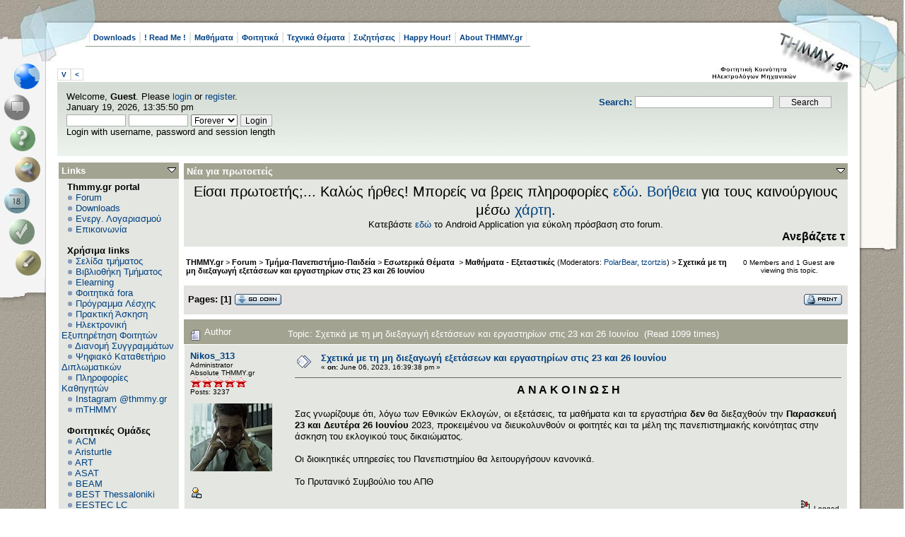

--- FILE ---
content_type: text/html; charset=UTF-8
request_url: https://www.thmmy.gr/smf/index.php?topic=82253.0
body_size: 21581
content:
<!DOCTYPE html PUBLIC "-//W3C//DTD XHTML 1.0 Transitional//EN" "http://www.w3.org/TR/xhtml1/DTD/xhtml1-transitional.dtd">
<html xmlns="http://www.w3.org/1999/xhtml"><!--
<pre>
		  .	  .
	 ...  :``..':
	  : ````.'	:''::'
	..:..  :	  .'' :
``.	 `:	 .'	  :
	 :	 :	:		  :
	  :	:	:			:
	  :	 :	:		  :
		:	 :	:..''''``::.
		 : ...:..'	  .''
		 .'	.'  .::::'
		:..'''``:::::::
		'			`::::
						`::.
						 `::
						  :::.
			..:```.:'`. ::'`.
		 ..'		`:.: ::
		.:		  .:``:::
		.:	 ..''	  :::
		 : .''			.::
		  :			 .'`::
							  ::
							  ::
								:
								:
								:
								:
								.

</pre>
-->
<head>
	<meta http-equiv="Content-Type" content="text/html; charset=UTF-8" />
	<meta name="description" content="Σχετικά με τη μη διεξαγωγή εξετάσεων και εργαστηρίων στις 23 και 26 Ιουνίου" />
	<meta name="keywords" content="PHP, MySQL, bulletin, board, free, open, source, smf, simple, machines, forum" />
	<script language="JavaScript" type="text/javascript" src="https://www.thmmy.gr/smf/Themes/default/script.js?fin11"></script>
	<script language="JavaScript" type="text/javascript"><!-- // --><![CDATA[
		var smf_theme_url = "https://www.thmmy.gr/smf/Themes/scribbles2_114";
		var smf_images_url = "https://www.thmmy.gr/smf/Themes/scribbles2_114/images";
		var smf_scripturl = "https://www.thmmy.gr/smf/index.php?PHPSESSID=ba5f65eb27baff08ac01d4017dea2a09&amp;";
		var smf_iso_case_folding = false;
		var smf_charset = "UTF-8";
	// ]]></script>
	<title>Σχετικά με τη μη διεξαγωγή εξετάσεων και εργαστηρίων στις 23 και 26 Ιουνίου</title>
	<link rel="stylesheet" type="text/css" href="https://www.thmmy.gr/smf/Themes/scribbles2_114/style.css?fin11" />
	<link rel="stylesheet" type="text/css" href="https://www.thmmy.gr/smf/Themes/default/print.css?fin11" media="print" />
	<link rel="help" href="https://www.thmmy.gr/smf/index.php?PHPSESSID=ba5f65eb27baff08ac01d4017dea2a09&amp;action=help" target="_blank" />
	<link rel="search" href="https://www.thmmy.gr/smf/index.php?PHPSESSID=ba5f65eb27baff08ac01d4017dea2a09&amp;action=search" />
	<link rel="contents" href="https://www.thmmy.gr/smf/index.php?PHPSESSID=ba5f65eb27baff08ac01d4017dea2a09&amp;" />
	<link rel="alternate" type="application/rss+xml" title="THMMY.gr - RSS" href="https://www.thmmy.gr/smf/index.php?PHPSESSID=ba5f65eb27baff08ac01d4017dea2a09&amp;type=rss;action=.xml" />
	<link rel="prev" href="https://www.thmmy.gr/smf/index.php?PHPSESSID=ba5f65eb27baff08ac01d4017dea2a09&amp;topic=82253.0;prev_next=prev" />
	<link rel="next" href="https://www.thmmy.gr/smf/index.php?PHPSESSID=ba5f65eb27baff08ac01d4017dea2a09&amp;topic=82253.0;prev_next=next" />
	<link rel="index" href="https://www.thmmy.gr/smf/index.php?PHPSESSID=ba5f65eb27baff08ac01d4017dea2a09&amp;board=325.0" /><style type="text/css"><!--
	body
	{
		font-size: small;
	}
	 --></style>
	<script language="javascript" type="text/javascript">
		var currentSwapArticle = true;
		function swapOptionsArticle(one)
		{
				document.getElementById(one).style.display = currentSwapArticle ? "" : "none";
                 document.getElementById("articleUpshrink").src = smf_images_url + ( currentSwapArticle ? "/upshrink.gif" : "/upshrink2.gif");
				currentSwapArticle = !currentSwapArticle;
		}
	</script>
	<script language="JavaScript" type="text/javascript"><!-- // --><![CDATA[
		var smf_avatarMaxWidth = 128;
		var smf_avatarMaxHeight = 128;
	window.addEventListener("load", smf_avatarResize, false);
	// ]]></script>
		  <script language="JavaScript" type="text/javascript"><!-- // --><![CDATA[
					 var current_leftbar = false;

					 function shrinkLeftBar(mode)
					 {
								document.cookie = "upshrink=" + (mode ? 1 : 0);

								document.getElementById("leftbarHeader").style.display = mode ? "none" : "";

								current_leftbar = mode;
					 }
			 // ]]></script>
		 <script language="JavaScript" type="text/javascript"><!-- // --><![CDATA[
					 var current_rightbar = false;

					 function shrinkRightBar(mode)
					 {
								document.cookie = "upshrink=" + (mode ? 1 : 0);

								document.getElementById("rightbarHeader").style.display = mode ? "none" : "";

								current_rightbar = mode;
					 }
		  // ]]></script>

	<script language="JavaScript" type="text/javascript"><!-- // --><![CDATA[
		var current_header = false;

		function shrinkHeader(mode)
		{
			document.cookie = "upshrink=" + (mode ? 1 : 0);
			document.getElementById("ava").style.display = mode ? "none" : "";
			document.getElementById("myuser").style.display = mode ? "none" : "";
			current_header = mode;
		}
	// ]]></script>
		<script language="JavaScript" type="text/javascript"><!-- // --><![CDATA[
			var current_header_ic = false;

			function shrinkHeaderIC(mode)
			{
				document.cookie = "upshrinkIC=" + (mode ? 1 : 0);
				document.getElementById("upshrink_ic").src = smf_images_url + (mode ? "/expand.gif" : "/collapse.gif");

				document.getElementById("upshrinkHeaderIC").style.display = mode ? "none" : "";

				current_header_ic = mode;
			}

			var mysize = "small";

			function setmysize(size)
			{
				document.cookie = "size=" + size;
			}

		// ]]></script>
</head>
<body>
<div id="left">
	<div id="right">
		<div id="top">
			<div id="topleft">
				<div id="topright">
					<div id="main">
						<ul id="topmenu" class="clearfix"><li><a href="https://www.thmmy.gr/smf/index.php?PHPSESSID=ba5f65eb27baff08ac01d4017dea2a09&amp;action=tpmod;dl;">Downloads</a></li><li><a href="https://www.thmmy.gr/smf/index.php?PHPSESSID=ba5f65eb27baff08ac01d4017dea2a09&amp;action=unread;all;boards=25,240,394;start=0">! Read Me !</a></li><li><a href="https://www.thmmy.gr/smf/index.php?PHPSESSID=ba5f65eb27baff08ac01d4017dea2a09&amp;action=unread;all;boards=2,3,4,5,6,7,8,9,10,11,12,13,14,15,16,17,18,19,35,36,37,38,39,40,41,42,43,44,45,47,48,49,50,51,54,55,56,57,58,59,60,61,62,63,65,66,67,68,69,70,71,72,73,74,75,76,77,79,80,81,82,83,84,85,86,87,88,89,90,91,92,93,94,95,96,97,99,100,101,102,103,104,105,106,107,108,109,110,111,112,113,114,115,116,117,118,119,120,121,123,124,125,126,127,128,129,130,131,132,133,134,135,136,137,138,139,140,141,142,143,144,145,146,147,148,149,150,151,152,153,154,155,156,157,158,159,160,161,162,163,164,165,166,168,169,170,171,172,174,175,176,177,178,179,180,181,182,183,184,185,186,187,188,189,190,191,192,193,194,195,196,197,198,199,200,201,202,203,204,205,206,207,208,209,210,211,212,213,214,215,216,217,218,224,233,260,261,265,315,317,318,319,320,321,322,323,332,341,342,343,383,384,385,386,387,388,389,390,391,392,393,402,403,404,405,406,407,408,410,411,412,413,414,415,417,418,420,421,422,423,424,425,426,427,428,429,430,431,432,433,435,436,456,458,463,464,465,466,467,468,469,470,471,472,473,474,475,476,477,478,479,480,481,482,483,484,485,487,488,489,490,491,492,493,494,496,497,498,500,501;start=0">Μαθήματα</a></li><li><a href="https://www.thmmy.gr/smf/index.php?PHPSESSID=ba5f65eb27baff08ac01d4017dea2a09&amp;action=unread;all;boards=30,31,32,233,234,236,246,249,262,314,324,325,326,327,328,329,330,331,333,376,379,380,381,382,398,400,462,499;start=0">Φοιτητικά</a></li><li><a href="https://www.thmmy.gr/smf/index.php?PHPSESSID=ba5f65eb27baff08ac01d4017dea2a09&amp;action=unread;all;boards=29,223,225,226,227,228,229,237,242,269,270,271,272,273,274,275,276,277,278,280,281,282,283,284,285,288,290,292,295,296,298,299,301,302,304,305,306,307,308,309,310,311,345,419;start=0">Τεχνικά Θέματα</a></li><li><a href="https://www.thmmy.gr/smf/index.php?PHPSESSID=ba5f65eb27baff08ac01d4017dea2a09&amp;action=unread;all;boards=33,248,334,364,365,366,395,439,440,441,442,443,444,445,446,447,448,449,450,451,452,486;start=0">Συζητήσεις</a></li><li><a href="https://www.thmmy.gr/smf/index.php?PHPSESSID=ba5f65eb27baff08ac01d4017dea2a09&amp;action=unread;all;boards=22,26,219,220,232,239,247,253,264,346,347,348,352,353,354,355,356,357,358,359,360,367,368,369,371,372,396,453,454,460;start=0">Happy Hour!</a></li><li><a href="https://www.thmmy.gr/smf/index.php?PHPSESSID=ba5f65eb27baff08ac01d4017dea2a09&amp;action=unread;all;boards=241,313,337,370,394,397,438,455;start=0">About THMMY.gr</a></li>				</ul><a class="smalltext" style="display: inline; width: 80px; border: solid 1px #ddd; margin: 0 0 8px 0; padding: 2px; font-weight: bold;" href="#" onclick="shrinkHeader(!current_header); return false;">&nbsp;V&nbsp;</a><a class="smalltext" style="display: inline; width: 80px; border: solid 1px #ddd; margin: 0 0 8px 0; padding: 2px; font-weight: bold;" href="#" onclick="shrinkLeftBar(!current_leftbar); return false;">&nbsp;<&nbsp;</a>
<div id="uppersection" style="margin-top: 5px;"><div id="ava">	<form action="https://www.thmmy.gr/smf/index.php?PHPSESSID=ba5f65eb27baff08ac01d4017dea2a09&amp;action=search2" method="post" accept-charset="UTF-8" style="margin: 0;">
						<div style="margin-top: 7px;">
							<a href="https://www.thmmy.gr/smf/index.php?PHPSESSID=ba5f65eb27baff08ac01d4017dea2a09&amp;action=search;advanced"><b>Search: </b></a><input type="text" name="search" value="" style="width: 190px;" />&nbsp;
							<input type="submit" name="submit" value="Search" style="width: 12ex;" />
							<input type="hidden" name="advanced" value="0" />
							<input type="hidden" name="topic" value="82253" />
						</div>
					</form>
						</div>
<ul id="menubox">
	<li class = "m5"><a id="homebtn" href="https://www.thmmy.gr/smf/index.php?PHPSESSID=ba5f65eb27baff08ac01d4017dea2a09&amp;" title=" Home"></a></li>
	<li class = "m1"><a id="forumbtn" class="chosen" href="https://www.thmmy.gr/smf/index.php?PHPSESSID=ba5f65eb27baff08ac01d4017dea2a09&amp;action=forum" title=" Forum"></a></li>
	<li class = "m3"><a id="helpbtn" href="https://www.thmmy.gr/smf/index.php?PHPSESSID=ba5f65eb27baff08ac01d4017dea2a09&amp;action=help" title=" Help"></a></li><li class = "m5"><a id="searchbtn" href="https://www.thmmy.gr/smf/index.php?PHPSESSID=ba5f65eb27baff08ac01d4017dea2a09&amp;action=search" title=" Search"></a></li><li class = "m1"><a id="calendarbtn" href="https://www.thmmy.gr/smf/index.php?PHPSESSID=ba5f65eb27baff08ac01d4017dea2a09&amp;action=calendar" title=" Calendar"></a></li><li class = "m3"><a id="loginbtn" href="https://www.thmmy.gr/smf/index.php?PHPSESSID=ba5f65eb27baff08ac01d4017dea2a09&amp;action=login" title=" Login"></a></li><li class = "m5"><a id="registerbtn" href="https://www.thmmy.gr/smf/index.php?PHPSESSID=ba5f65eb27baff08ac01d4017dea2a09&amp;action=register" title=" Register"></a></li>
</ul>
						<div id="myuser" class="clearfix">
							Welcome, <b>Guest</b>. Please <a href="https://www.thmmy.gr/smf/index.php?PHPSESSID=ba5f65eb27baff08ac01d4017dea2a09&amp;action=login">login</a> or <a href="https://www.thmmy.gr/smf/index.php?PHPSESSID=ba5f65eb27baff08ac01d4017dea2a09&amp;action=register">register</a>.<br />
							January 19, 2026, 13:35:50 pm<br />

							<script language="JavaScript" type="text/javascript" src="https://www.thmmy.gr/smf/Themes/default/sha1.js"></script>

							<form action="https://www.thmmy.gr/smf/index.php?PHPSESSID=ba5f65eb27baff08ac01d4017dea2a09&amp;action=login2" method="post" accept-charset="UTF-8" style="margin: 3px 1ex 1px 0;" onsubmit="hashLoginPassword(this, '834ca170cab78f461b1d689dc4c49dfe');">
									<input type="text" name="user" size="10" /> <input type="password" name="passwrd" size="10" />
									<select name="cookielength">
										<option value="60">1 Hour</option>
										<option value="1440">1 Day</option>
										<option value="10080">1 Week</option>
										<option value="43200">1 Month</option>
										<option value="-1" selected="selected">Forever</option>
									</select>
									<input type="submit" value="Login" /><br />
									Login with username, password and session length
									<input type="hidden" name="hash_passwrd" value="" />
							</form>			</div></div>
	<table id="bodyarea" width="100%" cellpadding="0" cellspacing="0" border="0"><tr><td width="170" style="padding: 2px; padding-top: 4px;padding-right: 1ex;" valign="top">
					  <div id="leftbarHeader" style="padding-top: 5px; width: 170px;"><div class="tborder" style="margin-bottom: 2px;">
		<div class="titlebg" style="padding: 4px; font-weight: bold;"><a href="javascript: void(0); return false" onclick="toggle('7'); return false"><img id="blockcollapse7" style="margin: 0;" align="right" src="https://www.thmmy.gr/smf/Themes/scribbles2_114/images/collapse.gif" border="0" alt="" /></a>Links
		</div>
		<div class="windowbg" style="padding:4px; " id="block7">
	<div style="width: 100%; overflow: hidden;">&nbsp;&nbsp;<b>Thmmy.gr portal</b><br />&nbsp;&nbsp;<img src="https://www.thmmy.gr/smf/Themes/scribbles2_114/images/TPdivider2.gif" alt="" />&nbsp;<a href="http://www.thmmy.gr/smf/index.php?action=forum">Forum</a><br />&nbsp;&nbsp;<img src="https://www.thmmy.gr/smf/Themes/scribbles2_114/images/TPdivider2.gif" alt="" />&nbsp;<a href="http://www.thmmy.gr/smf/index.php?action=tpmod;dl">Downloads</a><br />&nbsp;&nbsp;<img src="https://www.thmmy.gr/smf/Themes/scribbles2_114/images/TPdivider2.gif" alt="" />&nbsp;<a href="http://www.thmmy.gr/smf/index.php?topic=5535.0">Ενεργ. Λογαριασμού</a><br />&nbsp;&nbsp;<img src="https://www.thmmy.gr/smf/Themes/scribbles2_114/images/TPdivider2.gif" alt="" />&nbsp;<a href="mailto: contact@thmmy.gr">Επικοινωνία</a><br />&nbsp;&nbsp;<br />&nbsp;&nbsp;<b>Χρήσιμα links</b><br />&nbsp;&nbsp;<img src="https://www.thmmy.gr/smf/Themes/scribbles2_114/images/TPdivider2.gif" alt="" />&nbsp;<a href="https://ece.auth.gr/"target="_blank">Σελίδα τμήματος</a><br />&nbsp;&nbsp;<img src="https://www.thmmy.gr/smf/Themes/scribbles2_114/images/TPdivider2.gif" alt="" />&nbsp;<a href="http://ee.auth.gr/infrastructure-and-services/library/"target="_blank">Βιβλιοθήκη Τμήματος</a><br />&nbsp;&nbsp;<img src="https://www.thmmy.gr/smf/Themes/scribbles2_114/images/TPdivider2.gif" alt="" />&nbsp;<a href="https://elearning.auth.gr">Elearning</a><br />&nbsp;&nbsp;<img src="https://www.thmmy.gr/smf/Themes/scribbles2_114/images/TPdivider2.gif" alt="" />&nbsp;<a href="http://www.thmmy.gr/smf/index.php?topic=7341.0">Φοιτητικά fora</a><br />&nbsp;&nbsp;<img src="https://www.thmmy.gr/smf/Themes/scribbles2_114/images/TPdivider2.gif" alt="" />&nbsp;<a href="http://www.auth.gr/units/596/weekly-menu"target="_blank">Πρόγραμμα Λέσχης </a><br />&nbsp;&nbsp;<img src="https://www.thmmy.gr/smf/Themes/scribbles2_114/images/TPdivider2.gif" alt="" />&nbsp;<a href="https://www.thmmy.gr/smf/index.php?PHPSESSID=ba5f65eb27baff08ac01d4017dea2a09&amp;board=31.0">Πρακτική Άσκηση</a><br />&nbsp;&nbsp;<img src="https://www.thmmy.gr/smf/Themes/scribbles2_114/images/TPdivider2.gif" alt="" />&nbsp;<a href="http://it.auth.gr/"target="_blank">Ηλεκτρονική Εξυπηρέτηση Φοιτητών</a><br />&nbsp;&nbsp;<img src="https://www.thmmy.gr/smf/Themes/scribbles2_114/images/TPdivider2.gif" alt="" />&nbsp;<a href="http://eudoxus.gr/StudentBookSelection">Διανομή Συγγραμμάτων</a><br />&nbsp;&nbsp;<img src="https://www.thmmy.gr/smf/Themes/scribbles2_114/images/TPdivider2.gif" alt="" />&nbsp;<a href="http://ikee.lib.auth.gr/?ln=el"target="_blank">Ψηφιακό Καταθετήριο Διπλωματικών</a><br />&nbsp;&nbsp;<img src="https://www.thmmy.gr/smf/Themes/scribbles2_114/images/TPdivider2.gif" alt="" />&nbsp;<a href="https://www.thmmy.gr/smf/index.php?PHPSESSID=ba5f65eb27baff08ac01d4017dea2a09&amp;topic=69753.msg1202254#msg1202254"target="_blank">Πληροφορίες Καθηγητών</a><br />&nbsp;&nbsp;<img src="https://www.thmmy.gr/smf/Themes/scribbles2_114/images/TPdivider2.gif" alt="" />&nbsp;<a href="https://www.instagram.com/thmmy.gr/"target="_blank">Instagram @thmmy.gr</a><br />&nbsp;&nbsp;<img src="https://www.thmmy.gr/smf/Themes/scribbles2_114/images/TPdivider2.gif" alt="" />&nbsp;<a href=" https://thmmygr.github.io/mTHMMY/">mTHMMY</a><br />&nbsp;&nbsp;<br />&nbsp;&nbsp;<b>Φοιτητικές Ομάδες</b><br />&nbsp;&nbsp;<img src="https://www.thmmy.gr/smf/Themes/scribbles2_114/images/TPdivider2.gif" alt="" />&nbsp;<a href="https://auth.acm.org/"target="_blank">ACM</a><br />&nbsp;&nbsp;<img src="https://www.thmmy.gr/smf/Themes/scribbles2_114/images/TPdivider2.gif" alt="" />&nbsp;<a href="http://aristurtle.gr/el/"target="_blank">Aristurtle</a><br />&nbsp;&nbsp;<img src="https://www.thmmy.gr/smf/Themes/scribbles2_114/images/TPdivider2.gif" alt="" />&nbsp;<a href="https://aristotleracing.gr/">ART</a><br />&nbsp;&nbsp;<img src="https://www.thmmy.gr/smf/Themes/scribbles2_114/images/TPdivider2.gif" alt="" />&nbsp;<a href="https://asat.gr/"target="_blank">ASAT </a><br />&nbsp;&nbsp;<img src="https://www.thmmy.gr/smf/Themes/scribbles2_114/images/TPdivider2.gif" alt="" />&nbsp;<a href="https://beamproject.gr/"target="_blank">BEAM</a><br />&nbsp;&nbsp;<img src="https://www.thmmy.gr/smf/Themes/scribbles2_114/images/TPdivider2.gif" alt="" />&nbsp;<a href="http://best.web.auth.gr/en/"target="_blank">BEST Thessaloniki</a><br />&nbsp;&nbsp;<img src="https://www.thmmy.gr/smf/Themes/scribbles2_114/images/TPdivider2.gif" alt="" />&nbsp;<a href="http://eesteclcthessaloniki.web.auth.gr/"target="_blank">EESTEC LC Thessaloniki</a><br />&nbsp;&nbsp;<img src="https://www.thmmy.gr/smf/Themes/scribbles2_114/images/TPdivider2.gif" alt="" />&nbsp;<a href="https://emb.web.auth.gr/"target="_blank">EΜΒ Auth</a><br />&nbsp;&nbsp;<img src="https://www.thmmy.gr/smf/Themes/scribbles2_114/images/TPdivider2.gif" alt="" />&nbsp;<a href="http://iaeste.auth.gr"target="_blank">IAESTE Thessaloniki</a><br />&nbsp;&nbsp;<img src="https://www.thmmy.gr/smf/Themes/scribbles2_114/images/TPdivider2.gif" alt="" />&nbsp;<a href="http://ieeesb.ee.auth.gr/"target="_blank">IEEE φοιτητικό παράρτημα ΑΠΘ</a><br />&nbsp;&nbsp;<img src="https://www.thmmy.gr/smf/Themes/scribbles2_114/images/TPdivider2.gif" alt="" />&nbsp;<a href=" https://spacedot.gr/"target="_blank">SpaceDot</a><br />&nbsp;&nbsp;<img src="https://www.thmmy.gr/smf/Themes/scribbles2_114/images/TPdivider2.gif" alt="" />&nbsp;<a href="https://vroom.web.auth.gr/">VROOM</a><br />&nbsp;&nbsp;<img src="https://www.thmmy.gr/smf/Themes/scribbles2_114/images/TPdivider2.gif" alt="" />&nbsp;<a href="https://pantherauth.gr/">Panther</a><br />&nbsp;&nbsp;<br />
	</div></div></div><div class="tborder" style="margin-bottom: 2px;">
		<div class="titlebg" style="padding: 4px; font-weight: bold;"><a href="javascript: void(0); return false" onclick="toggle('1'); return false"><img id="blockcollapse1" style="margin: 0;" align="right" src="https://www.thmmy.gr/smf/Themes/scribbles2_114/images/collapse.gif" border="0" alt="" /></a><a href="https://www.thmmy.gr/smf/index.php?PHPSESSID=ba5f65eb27baff08ac01d4017dea2a09&amp;action=login">Πίνακας Ελέγχου</a>
		</div>
		<div class="windowbg" style="padding:4px; " id="block1">
	<div class="smalltext">
	Welcome, <b>Guest</b>. Please <a href="https://www.thmmy.gr/smf/index.php?PHPSESSID=ba5f65eb27baff08ac01d4017dea2a09&amp;action=login">login</a> or <a href="https://www.thmmy.gr/smf/index.php?PHPSESSID=ba5f65eb27baff08ac01d4017dea2a09&amp;action=register">register</a>.<br />
	January 19, 2026, 13:35:50 pm<br />
	<form action="https://www.thmmy.gr/smf/index.php?PHPSESSID=ba5f65eb27baff08ac01d4017dea2a09&amp;action=login2" method="post" >
		<input type="text" name="user" size="10" /> <input type="password" name="passwrd" size="10" />
        <select name="cookielength">
			<option value="60">1 Hour</option>
			<option value="1440">1 Day</option>
			<option value="10080">1 Week</option>
			<option value="302400">1 Month</option>
			<option value="-1" selected="selected">Forever</option>
		</select>
        <input type="submit" value="Login" /><br />
        Login with username, password and session length
	</form></div></div></div><div class="tborder" style="margin-bottom: 2px;">
		<div class="windowbg" style="padding:4px; " id="block29"><div style="padding: 5px;" class="smalltext"><p style="margin: 0; padding: 0 0 .5ex 0;"></div></div></div><div class="tborder" style="margin-bottom: 2px;">
		<div class="titlebg" style="padding: 4px; font-weight: bold;"><a href="javascript: void(0); return false" onclick="toggle('3'); return false"><img id="blockcollapse3" style="margin: 0;" align="right" src="https://www.thmmy.gr/smf/Themes/scribbles2_114/images/collapse.gif" border="0" alt="" /></a>Αναζήτηση
		</div>
		<div class="windowbg" style="padding:4px; " id="block3">
    <hr><center><img src="https://www.google.gr/images/firefox/google.gif" alt="Google"<center /><br />
    <form method="GET" action="https://www.google.com/search" target="_blank" style="padding: 0; text-align: center; margin: 0; margin-bottom: 5px;">
    <input type="text" name="q" style="width: 85%;" value="" />
    <input type="submit" value="Google Search" style="width: 90%; margin: 4px;" /><br />
     <input type="radio"  name="sitesearch" value="www.thmmy.gr" checked />THMMY.gr
     <input type="radio"  name="sitesearch" value="" />Web<br /></form>
  </div></div><div class="tborder" style="margin-bottom: 2px;">
		<div class="titlebg" style="padding: 4px; font-weight: bold;"><a href="javascript: void(0); return false" onclick="toggle('8'); return false"><img id="blockcollapse8" style="margin: 0;" align="right" src="https://www.thmmy.gr/smf/Themes/scribbles2_114/images/collapse.gif" border="0" alt="" /></a>Πρόσφατα
		</div>
		<div class="windowbg" style="padding:4px; " id="block8">
	<div style="width: 100%; ">
		<div class="smalltext"><a href="https://www.thmmy.gr/smf/index.php?PHPSESSID=ba5f65eb27baff08ac01d4017dea2a09&amp;topic=83796.msg1441343;topicseen#new" title="[Σ.Π.Η.Ε.] Γενικές απορίες και ανακοινώσεις/επικαιρότητα 2025">[Σ.Π.Η.Ε.] Γενικές απορίε...</a></div>
		<div class="smalltext">by <b><a href="https://www.thmmy.gr/smf/index.php?PHPSESSID=ba5f65eb27baff08ac01d4017dea2a09&amp;action=profile;u=26492">nmpampal</a></b></div>
		<div class="smalltext">[<b>Today</b> at 12:34:07]
		</div><hr />
		<div class="smalltext"><a href="https://www.thmmy.gr/smf/index.php?PHPSESSID=ba5f65eb27baff08ac01d4017dea2a09&amp;topic=83778.msg1441342;topicseen#new" title="[ΣΗΕ ΙΙ] Γενικές απορίες και ανακοινώσεις/επικαιρότητα 2025">[ΣΗΕ ΙΙ] Γενικές απορίες ...</a></div>
		<div class="smalltext">by <b><a href="https://www.thmmy.gr/smf/index.php?PHPSESSID=ba5f65eb27baff08ac01d4017dea2a09&amp;action=profile;u=37291">Nikos_313</a></b></div>
		<div class="smalltext">[<b>Today</b> at 00:31:24]
		</div><hr />
		<div class="smalltext"><a href="https://www.thmmy.gr/smf/index.php?PHPSESSID=ba5f65eb27baff08ac01d4017dea2a09&amp;topic=84535.msg1441341;topicseen#new" title="Πότε θα βγει το μάθημα; - Ιανουάριος 2026">Πότε θα βγει το μάθημα; -...</a></div>
		<div class="smalltext">by <b><a href="https://www.thmmy.gr/smf/index.php?PHPSESSID=ba5f65eb27baff08ac01d4017dea2a09&amp;action=profile;u=40529">sassi</a></b></div>
		<div class="smalltext">[January 18, 2026, 18:43:33 pm]
		</div><hr />
		<div class="smalltext"><a href="https://www.thmmy.gr/smf/index.php?PHPSESSID=ba5f65eb27baff08ac01d4017dea2a09&amp;topic=84400.msg1441339;topicseen#new" title="[Τηλεπικοινωνιακά Συστήματα Ι] Γενικές Απορίες και Ανακοινώσεις 2025/2026">[Τηλεπικοινωνιακά Συστήμα...</a></div>
		<div class="smalltext">by <b><a href="https://www.thmmy.gr/smf/index.php?PHPSESSID=ba5f65eb27baff08ac01d4017dea2a09&amp;action=profile;u=13004">George_RT</a></b></div>
		<div class="smalltext">[January 18, 2026, 17:51:34 pm]
		</div><hr />
		<div class="smalltext"><a href="https://www.thmmy.gr/smf/index.php?PHPSESSID=ba5f65eb27baff08ac01d4017dea2a09&amp;topic=83575.msg1441336;topicseen#new" title="[Ανάλυση και Σύνθεση Ραδιοσυστημάτων] Γενικές απορίες και επικαιρότητα 2024/25">[Ανάλυση και Σύνθεση Ραδι...</a></div>
		<div class="smalltext">by <b><a href="https://www.thmmy.gr/smf/index.php?PHPSESSID=ba5f65eb27baff08ac01d4017dea2a09&amp;action=profile;u=18657">georgiosz</a></b></div>
		<div class="smalltext">[January 18, 2026, 08:46:17 am]
		</div><hr />
		<div class="smalltext"><a href="https://www.thmmy.gr/smf/index.php?PHPSESSID=ba5f65eb27baff08ac01d4017dea2a09&amp;topic=84534.msg1441332;topicseen#new" title="Αποτελέσματα Εξεταστικής - Ιανουάριος 2026">Αποτελέσματα Εξεταστικής ...</a></div>
		<div class="smalltext">by <b><a href="https://www.thmmy.gr/smf/index.php?PHPSESSID=ba5f65eb27baff08ac01d4017dea2a09&amp;action=profile;u=37291">Nikos_313</a></b></div>
		<div class="smalltext">[January 17, 2026, 20:58:17 pm]
		</div><hr />
		<div class="smalltext"><a href="https://www.thmmy.gr/smf/index.php?PHPSESSID=ba5f65eb27baff08ac01d4017dea2a09&amp;topic=84525.msg1441331;topicseen#new" title="Νομοσχέδιο Δένδια και φοιτητές">Νομοσχέδιο Δένδια και φοι...</a></div>
		<div class="smalltext">by <b><a href="https://www.thmmy.gr/smf/index.php?PHPSESSID=ba5f65eb27baff08ac01d4017dea2a09&amp;action=profile;u=17867">Μπιγκόνια</a></b></div>
		<div class="smalltext">[January 17, 2026, 13:57:05 pm]
		</div><hr />
		<div class="smalltext"><a href="https://www.thmmy.gr/smf/index.php?PHPSESSID=ba5f65eb27baff08ac01d4017dea2a09&amp;topic=84531.msg1441325;topicseen#new" title="Νέες θέσεις εργασίας στην Ιρλανδία: https://grecruitment.com/job-board/efcountry">Νέες θέσεις εργασίας στην...</a></div>
		<div class="smalltext">by <b><a href="https://www.thmmy.gr/smf/index.php?PHPSESSID=ba5f65eb27baff08ac01d4017dea2a09&amp;action=profile;u=36263">Mr Watson</a></b></div>
		<div class="smalltext">[January 16, 2026, 13:54:43 pm]
		</div><hr />
		<div class="smalltext"><a href="https://www.thmmy.gr/smf/index.php?PHPSESSID=ba5f65eb27baff08ac01d4017dea2a09&amp;topic=83805.msg1441324;topicseen#new" title="[Διανεμημένη Παραγωγή] Γενικές απορίες και ανακοινώσεις/επικαιρότητα 2025">[Διανεμημένη Παραγωγή] Γε...</a></div>
		<div class="smalltext">by <b><a href="https://www.thmmy.gr/smf/index.php?PHPSESSID=ba5f65eb27baff08ac01d4017dea2a09&amp;action=profile;u=35757">george14</a></b></div>
		<div class="smalltext">[January 16, 2026, 12:57:55 pm]
		</div><hr />
		<div class="smalltext"><a href="https://www.thmmy.gr/smf/index.php?PHPSESSID=ba5f65eb27baff08ac01d4017dea2a09&amp;topic=84403.msg1441318;topicseen#new" title="[Στοχαστικά Σήματα και Διαδικασίες] Γενικές απορίες και επικαιρότητα 2025/2026">[Στοχαστικά Σήματα και Δι...</a></div>
		<div class="smalltext">by <b><a href="https://www.thmmy.gr/smf/index.php?PHPSESSID=ba5f65eb27baff08ac01d4017dea2a09&amp;action=profile;u=48283">georgino</a></b></div>
		<div class="smalltext">[January 15, 2026, 10:29:33 am]
		</div><hr />
		<div class="smalltext"><a href="https://www.thmmy.gr/smf/index.php?PHPSESSID=ba5f65eb27baff08ac01d4017dea2a09&amp;topic=84500.msg1441316;topicseen#new" title="Απορίες σχετικά με την εξέταση του εργαστηρίου στο μάθημα της Λογικής σχεδίασης">Απορίες σχετικά με την εξ...</a></div>
		<div class="smalltext">by <b><a href="https://www.thmmy.gr/smf/index.php?PHPSESSID=ba5f65eb27baff08ac01d4017dea2a09&amp;action=profile;u=59506">Konlefk</a></b></div>
		<div class="smalltext">[January 15, 2026, 08:35:35 am]
		</div><hr />
		<div class="smalltext"><a href="https://www.thmmy.gr/smf/index.php?PHPSESSID=ba5f65eb27baff08ac01d4017dea2a09&amp;topic=77616.msg1441311;topicseen#new" title="THMMY (Album)">THMMY (Album)</a></div>
		<div class="smalltext">by <b><a href="https://www.thmmy.gr/smf/index.php?PHPSESSID=ba5f65eb27baff08ac01d4017dea2a09&amp;action=profile;u=52838">RivenT</a></b></div>
		<div class="smalltext">[January 13, 2026, 21:08:51 pm]
		</div><hr />
		<div class="smalltext"><a href="https://www.thmmy.gr/smf/index.php?PHPSESSID=ba5f65eb27baff08ac01d4017dea2a09&amp;topic=40306.msg1441301;topicseen#new" title="&#928;&#961;&#945;&#954;&#964;&#953;&#954;&#942; &#902;&#963;&#954;&#951;&#963;&#951; &#932;&#919;&#924;&#924;&#933; 2010-2030">&#928;&#961;&#945;&#954;&#964;&#953;&#954;&#942; &#902;&#963;&#954;&#951;&#963;&#951; &#932;&#919;&#924;&#924;&#933; 201...</a></div>
		<div class="smalltext">by <b><a href="https://www.thmmy.gr/smf/index.php?PHPSESSID=ba5f65eb27baff08ac01d4017dea2a09&amp;action=profile;u=36583">ilazarit</a></b></div>
		<div class="smalltext">[January 12, 2026, 18:07:50 pm]
		</div><hr />
		<div class="smalltext"><a href="https://www.thmmy.gr/smf/index.php?PHPSESSID=ba5f65eb27baff08ac01d4017dea2a09&amp;topic=84424.msg1441298;topicseen#new" title="[ΟΔΕ] Γενικές απορίες,ασκήσεις και επικαιρότητα 2025/2026">[ΟΔΕ] Γενικές απορίες,ασκ...</a></div>
		<div class="smalltext">by <b><a href="https://www.thmmy.gr/smf/index.php?PHPSESSID=ba5f65eb27baff08ac01d4017dea2a09&amp;action=profile;u=37657">christina02</a></b></div>
		<div class="smalltext">[January 12, 2026, 15:11:01 pm]
		</div><hr />
		<div class="smalltext"><a href="https://www.thmmy.gr/smf/index.php?PHPSESSID=ba5f65eb27baff08ac01d4017dea2a09&amp;topic=84527.msg1441297;topicseen#new" title="Πωλείται Ηλεκτρικό Πατίνι Xiaomi Mi Scooter 3 τιμή 250">Πωλείται Ηλεκτρικό Πατίνι...</a></div>
		<div class="smalltext">by <b><a href="https://www.thmmy.gr/smf/index.php?PHPSESSID=ba5f65eb27baff08ac01d4017dea2a09&amp;action=profile;u=36828">DJ Stefzia</a></b></div>
		<div class="smalltext">[January 12, 2026, 14:39:19 pm]
		</div><hr />
		<div class="smalltext"><a href="https://www.thmmy.gr/smf/index.php?PHPSESSID=ba5f65eb27baff08ac01d4017dea2a09&amp;topic=84374.msg1441295;topicseen#new" title="[Θ.Υ.Α.] Επικαιρότητα, απορίες, ασκήσεις 2025/2026">[Θ.Υ.Α.] Επικαιρότητα, απ...</a></div>
		<div class="smalltext">by <b><a href="https://www.thmmy.gr/smf/index.php?PHPSESSID=ba5f65eb27baff08ac01d4017dea2a09&amp;action=profile;u=19721">vaiatyr</a></b></div>
		<div class="smalltext">[January 12, 2026, 13:26:19 pm]
		</div><hr />
		<div class="smalltext"><a href="https://www.thmmy.gr/smf/index.php?PHPSESSID=ba5f65eb27baff08ac01d4017dea2a09&amp;topic=84421.msg1441292;topicseen#new" title="[Ηλεκτρονική Ι] Απορίες στο SPICE 2025/2026">[Ηλεκτρονική Ι] Απορίες σ...</a></div>
		<div class="smalltext">by <b><a href="https://www.thmmy.gr/smf/index.php?PHPSESSID=ba5f65eb27baff08ac01d4017dea2a09&amp;action=profile;u=40336">freakyy</a></b></div>
		<div class="smalltext">[January 12, 2026, 12:53:11 pm]
		</div><hr />
		<div class="smalltext"><a href="https://www.thmmy.gr/smf/index.php?PHPSESSID=ba5f65eb27baff08ac01d4017dea2a09&amp;topic=12782.msg1441288;topicseen#new" title="Αρχείο Ανακοινώσεων [Archive]">Αρχείο Ανακοινώσεων [Arch...</a></div>
		<div class="smalltext">by <b><a href="https://www.thmmy.gr/smf/index.php?PHPSESSID=ba5f65eb27baff08ac01d4017dea2a09&amp;action=profile;u=37291">Nikos_313</a></b></div>
		<div class="smalltext">[January 11, 2026, 19:21:26 pm]
		</div><hr />
		<div class="smalltext"><a href="https://www.thmmy.gr/smf/index.php?PHPSESSID=ba5f65eb27baff08ac01d4017dea2a09&amp;topic=83832.msg1441284;topicseen#new" title="[Οργάνωση Υπολογιστών] Γενικές απορίες και ανακοινώσεις/επικαιρότητα 2025">[Οργάνωση Υπολογιστών] Γε...</a></div>
		<div class="smalltext">by <b><a href="https://www.thmmy.gr/smf/index.php?PHPSESSID=ba5f65eb27baff08ac01d4017dea2a09&amp;action=profile;u=31773">stefpapa21</a></b></div>
		<div class="smalltext">[January 11, 2026, 12:44:05 pm]
		</div><hr />
		<div class="smalltext"><a href="https://www.thmmy.gr/smf/index.php?PHPSESSID=ba5f65eb27baff08ac01d4017dea2a09&amp;topic=83836.msg1441281;topicseen#new" title="Επιλογή τομέα 2025">Επιλογή τομέα 2025</a></div>
		<div class="smalltext">by <b><a href="https://www.thmmy.gr/smf/index.php?PHPSESSID=ba5f65eb27baff08ac01d4017dea2a09&amp;action=profile;u=44556">chatzikys</a></b></div>
		<div class="smalltext">[January 11, 2026, 00:56:41 am]
		</div>
	</div></div></div><div class="tborder" style="margin-bottom: 2px;">
		<div class="titlebg" style="padding: 4px; font-weight: bold;"><a href="javascript: void(0); return false" onclick="toggle('11'); return false"><img id="blockcollapse11" style="margin: 0;" align="right" src="https://www.thmmy.gr/smf/Themes/scribbles2_114/images/collapse.gif" border="0" alt="" /></a><a href="https://www.thmmy.gr/smf/index.php?PHPSESSID=ba5f65eb27baff08ac01d4017dea2a09&amp;action=stats">Στατιστικά</a>
		</div>
		<div class="windowbg" style="padding:4px; " id="block11"><div class="smalltext" style="font-family: verdana, arial, sans-serif;">
                 <img src="https://www.thmmy.gr/smf/Themes/scribbles2_114/images/icons/members.gif" style="margin: 0;" align="bottom" alt="" />
                 <a href="https://www.thmmy.gr/smf/index.php?PHPSESSID=ba5f65eb27baff08ac01d4017dea2a09&amp;action=mlist"><b>Members</b></a>
                 <br /><img src="https://www.thmmy.gr/smf/Themes/scribbles2_114/images/TPdivider.gif" alt="" border="0" style="margin:0 2px 0 0;" />Total Members: 10324
                 <br /><img src="https://www.thmmy.gr/smf/Themes/scribbles2_114/images/TPdivider.gif" alt="" border="0" style="margin:0 2px 0 0;" />Latest: <a href="https://www.thmmy.gr/smf/index.php?PHPSESSID=ba5f65eb27baff08ac01d4017dea2a09&amp;action=profile;u=62337"><b>Meletios</b></a>
                  <hr /><img src="https://www.thmmy.gr/smf/Themes/scribbles2_114/images/icons/info.gif" style="margin: 0;" align="bottom" alt="" />
                 <a href="https://www.thmmy.gr/smf/index.php?PHPSESSID=ba5f65eb27baff08ac01d4017dea2a09&amp;action=stats"><b>Stats</b></a>
                 <br /><img src="https://www.thmmy.gr/smf/Themes/scribbles2_114/images/TPdivider.gif" alt="" border="0" style="margin:0 2px 0 0;" />Total Posts: 1429859
				  <br /><img src="https://www.thmmy.gr/smf/Themes/scribbles2_114/images/TPdivider.gif" alt="" border="0" style="margin:0 2px 0 0;" />Total Topics: 31892
				  <br /><img src="https://www.thmmy.gr/smf/Themes/scribbles2_114/images/TPdivider.gif" alt="" border="0" style="margin:0 2px 0 0;" />Online Today: 426
				  <br /><img src="https://www.thmmy.gr/smf/Themes/scribbles2_114/images/TPdivider.gif" alt="" border="0" style="margin:0 2px 0 0;" />Online Ever: 6054<br />
					  (January 14, 2026, 06:07:19 am)
				  <hr /><img src="https://www.thmmy.gr/smf/Themes/scribbles2_114/images/icons/online.gif" style="margin: 0;" align="bottom" alt="" />
                 <a href="https://www.thmmy.gr/smf/index.php?PHPSESSID=ba5f65eb27baff08ac01d4017dea2a09&amp;action=who"><b>Users Online</b></a><br /><img src="https://www.thmmy.gr/smf/Themes/scribbles2_114/images/TPdivider.gif" alt="" border="0" style="margin:0 2px 0 0;" />Users: 53<br /><img src="https://www.thmmy.gr/smf/Themes/scribbles2_114/images/TPdivider.gif" alt="" border="0" style="margin:0 2px 0 0;" />Guests: 301<br /><img src="https://www.thmmy.gr/smf/Themes/scribbles2_114/images/TPdivider.gif" alt="" border="0" style="margin:0 2px 0 0;" />Total: 354<hr />
			<div style="width: 100%; height: 23ex;overflow: auto;"><img src="https://www.thmmy.gr/smf/Themes/scribbles2_114/images/TPdivider2.gif" alt="" border="0" style="margin:0 2px 0 0;" /><a href="https://www.thmmy.gr/smf/index.php?PHPSESSID=ba5f65eb27baff08ac01d4017dea2a09&amp;action=profile;u=48074">Dimos Bachlas</a><br /><img src="https://www.thmmy.gr/smf/Themes/scribbles2_114/images/TPdivider2.gif" alt="" border="0" style="margin:0 2px 0 0;" /><a href="https://www.thmmy.gr/smf/index.php?PHPSESSID=ba5f65eb27baff08ac01d4017dea2a09&amp;action=profile;u=19638">payniac</a><br /><img src="https://www.thmmy.gr/smf/Themes/scribbles2_114/images/TPdivider2.gif" alt="" border="0" style="margin:0 2px 0 0;" /><a href="https://www.thmmy.gr/smf/index.php?PHPSESSID=ba5f65eb27baff08ac01d4017dea2a09&amp;action=profile;u=25148">kav-liaris</a><br /><img src="https://www.thmmy.gr/smf/Themes/scribbles2_114/images/TPdivider2.gif" alt="" border="0" style="margin:0 2px 0 0;" /><a href="https://www.thmmy.gr/smf/index.php?PHPSESSID=ba5f65eb27baff08ac01d4017dea2a09&amp;action=profile;u=45332">Stelios V.</a><br /><img src="https://www.thmmy.gr/smf/Themes/scribbles2_114/images/TPdivider2.gif" alt="" border="0" style="margin:0 2px 0 0;" /><a href="https://www.thmmy.gr/smf/index.php?PHPSESSID=ba5f65eb27baff08ac01d4017dea2a09&amp;action=profile;u=39680">Pastellaki</a><br /><img src="https://www.thmmy.gr/smf/Themes/scribbles2_114/images/TPdivider2.gif" alt="" border="0" style="margin:0 2px 0 0;" /><a href="https://www.thmmy.gr/smf/index.php?PHPSESSID=ba5f65eb27baff08ac01d4017dea2a09&amp;action=profile;u=54384">pxanthob</a><br /><img src="https://www.thmmy.gr/smf/Themes/scribbles2_114/images/TPdivider2.gif" alt="" border="0" style="margin:0 2px 0 0;" /><a href="https://www.thmmy.gr/smf/index.php?PHPSESSID=ba5f65eb27baff08ac01d4017dea2a09&amp;action=profile;u=31026">plio</a><br /><img src="https://www.thmmy.gr/smf/Themes/scribbles2_114/images/TPdivider2.gif" alt="" border="0" style="margin:0 2px 0 0;" /><a href="https://www.thmmy.gr/smf/index.php?PHPSESSID=ba5f65eb27baff08ac01d4017dea2a09&amp;action=profile;u=44749">kostas.de</a><br /><img src="https://www.thmmy.gr/smf/Themes/scribbles2_114/images/TPdivider2.gif" alt="" border="0" style="margin:0 2px 0 0;" /><a href="https://www.thmmy.gr/smf/index.php?PHPSESSID=ba5f65eb27baff08ac01d4017dea2a09&amp;action=profile;u=31773">stefpapa21</a><br /><img src="https://www.thmmy.gr/smf/Themes/scribbles2_114/images/TPdivider2.gif" alt="" border="0" style="margin:0 2px 0 0;" /><a href="https://www.thmmy.gr/smf/index.php?PHPSESSID=ba5f65eb27baff08ac01d4017dea2a09&amp;action=profile;u=40864">BlackBeard</a><br /><img src="https://www.thmmy.gr/smf/Themes/scribbles2_114/images/TPdivider2.gif" alt="" border="0" style="margin:0 2px 0 0;" /><a href="https://www.thmmy.gr/smf/index.php?PHPSESSID=ba5f65eb27baff08ac01d4017dea2a09&amp;action=profile;u=33421">Saint_GR</a><br /><img src="https://www.thmmy.gr/smf/Themes/scribbles2_114/images/TPdivider2.gif" alt="" border="0" style="margin:0 2px 0 0;" /><a href="https://www.thmmy.gr/smf/index.php?PHPSESSID=ba5f65eb27baff08ac01d4017dea2a09&amp;action=profile;u=60774">galexy8</a><br /><img src="https://www.thmmy.gr/smf/Themes/scribbles2_114/images/TPdivider2.gif" alt="" border="0" style="margin:0 2px 0 0;" /><a href="https://www.thmmy.gr/smf/index.php?PHPSESSID=ba5f65eb27baff08ac01d4017dea2a09&amp;action=profile;u=46008">kriton</a><br /><img src="https://www.thmmy.gr/smf/Themes/scribbles2_114/images/TPdivider2.gif" alt="" border="0" style="margin:0 2px 0 0;" /><a href="https://www.thmmy.gr/smf/index.php?PHPSESSID=ba5f65eb27baff08ac01d4017dea2a09&amp;action=profile;u=48979">skoloni</a><br /><img src="https://www.thmmy.gr/smf/Themes/scribbles2_114/images/TPdivider2.gif" alt="" border="0" style="margin:0 2px 0 0;" /><a href="https://www.thmmy.gr/smf/index.php?PHPSESSID=ba5f65eb27baff08ac01d4017dea2a09&amp;action=profile;u=52729">alexanton</a><br /><img src="https://www.thmmy.gr/smf/Themes/scribbles2_114/images/TPdivider2.gif" alt="" border="0" style="margin:0 2px 0 0;" /><a href="https://www.thmmy.gr/smf/index.php?PHPSESSID=ba5f65eb27baff08ac01d4017dea2a09&amp;action=profile;u=45070">iJasonOP</a><br /><img src="https://www.thmmy.gr/smf/Themes/scribbles2_114/images/TPdivider2.gif" alt="" border="0" style="margin:0 2px 0 0;" /><a href="https://www.thmmy.gr/smf/index.php?PHPSESSID=ba5f65eb27baff08ac01d4017dea2a09&amp;action=profile;u=53354">el1</a><br /><img src="https://www.thmmy.gr/smf/Themes/scribbles2_114/images/TPdivider2.gif" alt="" border="0" style="margin:0 2px 0 0;" /><a href="https://www.thmmy.gr/smf/index.php?PHPSESSID=ba5f65eb27baff08ac01d4017dea2a09&amp;action=profile;u=44743">Alikhts</a><br /><img src="https://www.thmmy.gr/smf/Themes/scribbles2_114/images/TPdivider2.gif" alt="" border="0" style="margin:0 2px 0 0;" /><a href="https://www.thmmy.gr/smf/index.php?PHPSESSID=ba5f65eb27baff08ac01d4017dea2a09&amp;action=profile;u=49334">Mavromati</a><br /><img src="https://www.thmmy.gr/smf/Themes/scribbles2_114/images/TPdivider2.gif" alt="" border="0" style="margin:0 2px 0 0;" /><a href="https://www.thmmy.gr/smf/index.php?PHPSESSID=ba5f65eb27baff08ac01d4017dea2a09&amp;action=profile;u=41919">DLHERRO</a><br /><img src="https://www.thmmy.gr/smf/Themes/scribbles2_114/images/TPdivider2.gif" alt="" border="0" style="margin:0 2px 0 0;" /><a href="https://www.thmmy.gr/smf/index.php?PHPSESSID=ba5f65eb27baff08ac01d4017dea2a09&amp;action=profile;u=52891">menelaras</a><br /><img src="https://www.thmmy.gr/smf/Themes/scribbles2_114/images/TPdivider2.gif" alt="" border="0" style="margin:0 2px 0 0;" /><a href="https://www.thmmy.gr/smf/index.php?PHPSESSID=ba5f65eb27baff08ac01d4017dea2a09&amp;action=profile;u=37657">christina02</a><br /><img src="https://www.thmmy.gr/smf/Themes/scribbles2_114/images/TPdivider2.gif" alt="" border="0" style="margin:0 2px 0 0;" /><a href="https://www.thmmy.gr/smf/index.php?PHPSESSID=ba5f65eb27baff08ac01d4017dea2a09&amp;action=profile;u=52354">Annapar</a><br /><img src="https://www.thmmy.gr/smf/Themes/scribbles2_114/images/TPdivider2.gif" alt="" border="0" style="margin:0 2px 0 0;" /><a href="https://www.thmmy.gr/smf/index.php?PHPSESSID=ba5f65eb27baff08ac01d4017dea2a09&amp;action=profile;u=41709">pdiamantis</a><br /><img src="https://www.thmmy.gr/smf/Themes/scribbles2_114/images/TPdivider2.gif" alt="" border="0" style="margin:0 2px 0 0;" /><a href="https://www.thmmy.gr/smf/index.php?PHPSESSID=ba5f65eb27baff08ac01d4017dea2a09&amp;action=profile;u=52428">Konstantina Karamani</a><br /><img src="https://www.thmmy.gr/smf/Themes/scribbles2_114/images/TPdivider2.gif" alt="" border="0" style="margin:0 2px 0 0;" /><a href="https://www.thmmy.gr/smf/index.php?PHPSESSID=ba5f65eb27baff08ac01d4017dea2a09&amp;action=profile;u=36154">nikd</a><br /><img src="https://www.thmmy.gr/smf/Themes/scribbles2_114/images/TPdivider2.gif" alt="" border="0" style="margin:0 2px 0 0;" /><a href="https://www.thmmy.gr/smf/index.php?PHPSESSID=ba5f65eb27baff08ac01d4017dea2a09&amp;action=profile;u=52879">eseleng</a><br /><img src="https://www.thmmy.gr/smf/Themes/scribbles2_114/images/TPdivider2.gif" alt="" border="0" style="margin:0 2px 0 0;" /><a href="https://www.thmmy.gr/smf/index.php?PHPSESSID=ba5f65eb27baff08ac01d4017dea2a09&amp;action=profile;u=40078">jimalexoud</a><br /><img src="https://www.thmmy.gr/smf/Themes/scribbles2_114/images/TPdivider2.gif" alt="" border="0" style="margin:0 2px 0 0;" /><a href="https://www.thmmy.gr/smf/index.php?PHPSESSID=ba5f65eb27baff08ac01d4017dea2a09&amp;action=profile;u=61610">manmylonak</a><br /><img src="https://www.thmmy.gr/smf/Themes/scribbles2_114/images/TPdivider2.gif" alt="" border="0" style="margin:0 2px 0 0;" /><a href="https://www.thmmy.gr/smf/index.php?PHPSESSID=ba5f65eb27baff08ac01d4017dea2a09&amp;action=profile;u=37595">grepanis</a><br /><img src="https://www.thmmy.gr/smf/Themes/scribbles2_114/images/TPdivider2.gif" alt="" border="0" style="margin:0 2px 0 0;" /><a href="https://www.thmmy.gr/smf/index.php?PHPSESSID=ba5f65eb27baff08ac01d4017dea2a09&amp;action=profile;u=36345">soa2002</a><br /><img src="https://www.thmmy.gr/smf/Themes/scribbles2_114/images/TPdivider2.gif" alt="" border="0" style="margin:0 2px 0 0;" /><a href="https://www.thmmy.gr/smf/index.php?PHPSESSID=ba5f65eb27baff08ac01d4017dea2a09&amp;action=profile;u=44595">La</a><br /><img src="https://www.thmmy.gr/smf/Themes/scribbles2_114/images/TPdivider2.gif" alt="" border="0" style="margin:0 2px 0 0;" /><a href="https://www.thmmy.gr/smf/index.php?PHPSESSID=ba5f65eb27baff08ac01d4017dea2a09&amp;action=profile;u=45753">hevidis3524</a><br /><img src="https://www.thmmy.gr/smf/Themes/scribbles2_114/images/TPdivider2.gif" alt="" border="0" style="margin:0 2px 0 0;" /><a href="https://www.thmmy.gr/smf/index.php?PHPSESSID=ba5f65eb27baff08ac01d4017dea2a09&amp;action=profile;u=44887">Jard</a><br /><img src="https://www.thmmy.gr/smf/Themes/scribbles2_114/images/TPdivider2.gif" alt="" border="0" style="margin:0 2px 0 0;" /><a href="https://www.thmmy.gr/smf/index.php?PHPSESSID=ba5f65eb27baff08ac01d4017dea2a09&amp;action=profile;u=45086" style="color: #0033FF;">Tasos Bot</a><br /><img src="https://www.thmmy.gr/smf/Themes/scribbles2_114/images/TPdivider2.gif" alt="" border="0" style="margin:0 2px 0 0;" /><a href="https://www.thmmy.gr/smf/index.php?PHPSESSID=ba5f65eb27baff08ac01d4017dea2a09&amp;action=profile;u=40268">glavdakis</a><br /><img src="https://www.thmmy.gr/smf/Themes/scribbles2_114/images/TPdivider2.gif" alt="" border="0" style="margin:0 2px 0 0;" /><a href="https://www.thmmy.gr/smf/index.php?PHPSESSID=ba5f65eb27baff08ac01d4017dea2a09&amp;action=profile;u=40557">JoHn!</a><br /><img src="https://www.thmmy.gr/smf/Themes/scribbles2_114/images/TPdivider2.gif" alt="" border="0" style="margin:0 2px 0 0;" /><a href="https://www.thmmy.gr/smf/index.php?PHPSESSID=ba5f65eb27baff08ac01d4017dea2a09&amp;action=profile;u=60827">teles</a><br /><img src="https://www.thmmy.gr/smf/Themes/scribbles2_114/images/TPdivider2.gif" alt="" border="0" style="margin:0 2px 0 0;" /><a href="https://www.thmmy.gr/smf/index.php?PHPSESSID=ba5f65eb27baff08ac01d4017dea2a09&amp;action=profile;u=39265">johnnypap</a><br /><img src="https://www.thmmy.gr/smf/Themes/scribbles2_114/images/TPdivider2.gif" alt="" border="0" style="margin:0 2px 0 0;" /><a href="https://www.thmmy.gr/smf/index.php?PHPSESSID=ba5f65eb27baff08ac01d4017dea2a09&amp;action=profile;u=48696">nchatzo</a><br /><img src="https://www.thmmy.gr/smf/Themes/scribbles2_114/images/TPdivider2.gif" alt="" border="0" style="margin:0 2px 0 0;" /><a href="https://www.thmmy.gr/smf/index.php?PHPSESSID=ba5f65eb27baff08ac01d4017dea2a09&amp;action=profile;u=37205">rafa98p</a><br /><img src="https://www.thmmy.gr/smf/Themes/scribbles2_114/images/TPdivider2.gif" alt="" border="0" style="margin:0 2px 0 0;" /><a href="https://www.thmmy.gr/smf/index.php?PHPSESSID=ba5f65eb27baff08ac01d4017dea2a09&amp;action=profile;u=41838">gefo7</a><br /><img src="https://www.thmmy.gr/smf/Themes/scribbles2_114/images/TPdivider2.gif" alt="" border="0" style="margin:0 2px 0 0;" /><a href="https://www.thmmy.gr/smf/index.php?PHPSESSID=ba5f65eb27baff08ac01d4017dea2a09&amp;action=profile;u=42714">naoumvogia</a><br /><img src="https://www.thmmy.gr/smf/Themes/scribbles2_114/images/TPdivider2.gif" alt="" border="0" style="margin:0 2px 0 0;" /><a href="https://www.thmmy.gr/smf/index.php?PHPSESSID=ba5f65eb27baff08ac01d4017dea2a09&amp;action=profile;u=61038">Katerina_.</a><br /><img src="https://www.thmmy.gr/smf/Themes/scribbles2_114/images/TPdivider2.gif" alt="" border="0" style="margin:0 2px 0 0;" /><a href="https://www.thmmy.gr/smf/index.php?PHPSESSID=ba5f65eb27baff08ac01d4017dea2a09&amp;action=profile;u=44527">Christina_R</a><br /><img src="https://www.thmmy.gr/smf/Themes/scribbles2_114/images/TPdivider2.gif" alt="" border="0" style="margin:0 2px 0 0;" /><a href="https://www.thmmy.gr/smf/index.php?PHPSESSID=ba5f65eb27baff08ac01d4017dea2a09&amp;action=profile;u=52361">anthi kotsani</a><br /><img src="https://www.thmmy.gr/smf/Themes/scribbles2_114/images/TPdivider2.gif" alt="" border="0" style="margin:0 2px 0 0;" /><a href="https://www.thmmy.gr/smf/index.php?PHPSESSID=ba5f65eb27baff08ac01d4017dea2a09&amp;action=profile;u=40988">Oxil</a><br /></div></div></div></div><div class="tborder" style="margin-bottom: 2px;">
		<div class="titlebg" style="padding: 4px; font-weight: bold;"><a href="javascript: void(0); return false" onclick="toggle('5'); return false"><img id="blockcollapse5" style="margin: 0;" align="right" src="https://www.thmmy.gr/smf/Themes/scribbles2_114/images/collapse.gif" border="0" alt="" /></a>Εμφάνιση
		</div>
		<div class="windowbg" style="padding:4px; " id="block5"><form name="jumpurl1" onSubmit="return jumpit()" style="padding: 0; margin: 0; text-align: center;">
					<select style="width: 100%; margin: 5px 0px 5px 0px;" size="1" name="jumpurl2" onChange="check(this.value)"><option value="5" >Helios_Multi</option><option value="4" selected>Scribbles2</option><option value="1" >SMF Default Theme</option><option value="3" >SMFone_Blue</option></select><br /><input style="margin: 5px 0px 5px 10px;" type="button" value="Change" onClick="jumpit()">
		 			<input type="hidden" value="https://www.thmmy.gr/smf/index.php?PHPSESSID=ba5f65eb27baff08ac01d4017dea2a09&amp;topic=82253.0;theme=4" name="jumpurl3">
		 			<div style="width: 95%; overflow: hidden;">
						<img align="center" src="https://www.thmmy.gr/smf/Themes/scribbles2_114/images/thumbnail.gif" alt="" id="chosen" name="chosen"  />
					</div>
				</form>
                   <script type="text/javascript" language="Javascript">
			var themepath=new Array()
			    themepath[5] = "http://www.thmmy.gr/smf/Themes/helios_multi11final_TP/images/thumbnail.gif"
				
			    themepath[4] = "http://www.thmmy.gr/smf/Themes/scribbles2_114/images/thumbnail.gif"
				
			    themepath[1] = "http://www.thmmy.gr/smf/Themes/default/images/thumbnail.gif"
				
			    themepath[3] = "http://www.thmmy.gr/smf/Themes/smfone11rc3_blue/images/thumbnail.gif"
				
		 function jumpit(){
                          window.location=document.jumpurl1.jumpurl3.value
                          return false
                       }
                   </script>
					   <script type="text/javascript">
        function check(icon)
       {

		document.chosen.src= themepath[icon]
		document.jumpurl1.jumpurl3.value = 'https://www.thmmy.gr/smf/index.php?topic=82253.0;theme=' + icon
       }
</script></div></div>
			<script language="Javascript" type="text/javascript">
				function toggle( targetId )
				{
					var state = 0;
					var blockname = "block" + targetId;
					var blockimage = "blockcollapse" + targetId;

					if ( document.getElementById ) {
						target = document.getElementById( blockname );
						if ( target.style.display == "none" ) {
							target.style.display = "";
							state = 1;
						}
						else {
							target.style.display = "none";
							state = 0;
						}

						document.getElementById( blockimage ).src = smf_images_url + (state ? "/collapse.gif" : "/expand.gif");
						var tempImage = new Image();
						tempImage.src = "https://www.thmmy.gr/smf/index.php?PHPSESSID=ba5f65eb27baff08ac01d4017dea2a09&amp;action=tpmod;upshrink=" + targetId + ";state=" + state + ";" + (new Date().getTime());

					}
				}
			</script></div></td><td width="100%" align="left" valign="top" style="padding-top: 10px; padding-bottom: 10px;"><div><div class="tborder" style="margin-bottom: 2px;">
		<div class="titlebg" style="padding: 4px; font-weight: bold;"><a href="javascript: void(0); return false" onclick="toggle('22'); return false"><img id="blockcollapse22" style="margin: 0;" align="right" src="https://www.thmmy.gr/smf/Themes/scribbles2_114/images/collapse.gif" border="0" alt="" /></a>Νέα για πρωτοετείς
		</div>
		<div class="windowbg" style="padding:4px; " id="block22"><div><div align="center"><span style="font-size: 15pt; line-height: 1.3em;">Είσαι πρωτοετής;... Καλώς ήρθες! Μπορείς να βρεις πληροφορίες <a href="https://www.thmmy.gr/smf/index.php?PHPSESSID=ba5f65eb27baff08ac01d4017dea2a09&amp;topic=64609.0" target="_blank">εδώ</a>. <a href="https://www.thmmy.gr/smf/index.php?PHPSESSID=ba5f65eb27baff08ac01d4017dea2a09&amp;topic=42013.msg1388675#msg1388675" target="_blank">Βοήθεια</a> για τους καινούργιους μέσω <a href="https://www.google.com/maps/d/u/0/viewer?mid=1W5jcQEJKRp2Lpo9lTCoSjEgc4-0H02NI&amp;ll=40.627188241907305%2C22.95913544838184&amp;z=18" target="_blank">χάρτη</a>.</span></div> <div align="center">Κατεβάστε <a href="https://thmmygr.github.io/mTHMMY/" target="_blank">εδώ</a> το Android Application για εύκολη πρόσβαση στο forum.</div><marquee><div align="center"><span style="font-size: 12pt; line-height: 1.3em;"><b>Ανεβάζετε τα θέματα των εξετάσεων στον τομέα <a href="https://www.thmmy.gr/smf/index.php?PHPSESSID=ba5f65eb27baff08ac01d4017dea2a09&amp;action=tpmod;dl;" target="_blank">Downloads</a></b> με προσοχή στα <a href="https://www.thmmy.gr/smf/index.php?PHPSESSID=ba5f65eb27baff08ac01d4017dea2a09&amp;topic=34294.0" target="_blank"><b>ονόματα των αρχείων</b></a>!</span></div></marquee><br /></div></div></div>
			<script language="Javascript" type="text/javascript">
				function toggle( targetId )
				{
					var state = 0;
					var blockname = "block" + targetId;
					var blockimage = "blockcollapse" + targetId;

					if ( document.getElementById ) {
						target = document.getElementById( blockname );
						if ( target.style.display == "none" ) {
							target.style.display = "";
							state = 1;
						}
						else {
							target.style.display = "none";
							state = 0;
						}

						document.getElementById( blockimage ).src = smf_images_url + (state ? "/collapse.gif" : "/expand.gif");
						var tempImage = new Image();
						tempImage.src = "https://www.thmmy.gr/smf/index.php?PHPSESSID=ba5f65eb27baff08ac01d4017dea2a09&amp;action=tpmod;upshrink=" + targetId + ";state=" + state + ";" + (new Date().getTime());

					}
				}
			</script></div>
<a name="top"></a>
<a name="msg1415633"></a>
<table width="100%" cellpadding="3" cellspacing="0">
	<tr>
		<td valign="bottom"><div class="nav" style="font-size: smaller; margin-bottom: 2ex; margin-top: 2ex;"><b><a href="https://www.thmmy.gr/smf/index.php?PHPSESSID=ba5f65eb27baff08ac01d4017dea2a09&amp;" class="nav">THMMY.gr</a></b>&nbsp;>&nbsp;<b><a href="https://www.thmmy.gr/smf/index.php?PHPSESSID=ba5f65eb27baff08ac01d4017dea2a09&amp;action=forum" class="nav">Forum</a></b>&nbsp;>&nbsp;<b><a href="https://www.thmmy.gr/smf/index.php?PHPSESSID=ba5f65eb27baff08ac01d4017dea2a09&amp;action=forum#9" class="nav">Τμήμα-Πανεπιστήμιο-Παιδεία</a></b>&nbsp;>&nbsp;<b><a href="https://www.thmmy.gr/smf/index.php?PHPSESSID=ba5f65eb27baff08ac01d4017dea2a09&amp;board=246.0" class="nav">Εσωτερικά Θέματα </a></b>&nbsp;>&nbsp;<b><a href="https://www.thmmy.gr/smf/index.php?PHPSESSID=ba5f65eb27baff08ac01d4017dea2a09&amp;board=325.0" class="nav">Μαθήματα - Εξεταστικές</a></b> (Moderators: <a href="https://www.thmmy.gr/smf/index.php?PHPSESSID=ba5f65eb27baff08ac01d4017dea2a09&amp;action=profile;u=46000" title="Board Moderator">PolarBear</a>, <a href="https://www.thmmy.gr/smf/index.php?PHPSESSID=ba5f65eb27baff08ac01d4017dea2a09&amp;action=profile;u=46207" title="Board Moderator">tzortzis</a>)&nbsp;>&nbsp;<b><a href="https://www.thmmy.gr/smf/index.php?PHPSESSID=ba5f65eb27baff08ac01d4017dea2a09&amp;topic=82253.0" class="nav">Σχετικά με τη μη διεξαγωγή εξετάσεων και εργαστηρίων στις 23 και 26 Ιουνίου</a></b></div></td>
		<td align="center" class="smalltext">0 Members and 1 Guest are viewing this topic.</td>
		<td valign="bottom" align="right" class="smalltext">
			<span class="nav"></span>
		</td>
	</tr>
</table>
<table width="100%" cellpadding="3" cellspacing="0" border="0" class="tborder" style="margin-bottom: 1ex;">
	<tr>
		<td class="catbg" width="100%" height="35">
			<table cellpadding="3" cellspacing="0" width="100%">
				<tr>
					<td>
						<b>Pages:</b> [<b>1</b>]  <a href="#lastPost"><img src="https://www.thmmy.gr/smf/Themes/scribbles2_114/images/english/go_down.gif" alt="Go Down" border="0" align="top" /></a>
					</td>
					<td align="right" style="font-size: smaller;"><a href="https://www.thmmy.gr/smf/index.php?PHPSESSID=ba5f65eb27baff08ac01d4017dea2a09&amp;action=printpage;topic=82253.0" target="_blank"><img src="https://www.thmmy.gr/smf/Themes/scribbles2_114/images/english/print.gif" alt="Print" border="0" /></a></td>
				</tr>
			</table>
		</td>
	</tr>
</table>
<table width="100%" cellpadding="3" cellspacing="0" border="0" class="tborder" style="border-bottom: 0;">
	<tr class="titlebg">
		<td valign="middle" width="15%" style="padding-left: 6px;">
			<img src="https://www.thmmy.gr/smf/Themes/scribbles2_114/images/topic/normal_post.gif" alt="" align="middle" /> Author
		</td>
		<td valign="middle" width="85%" style="padding-left: 6px;" id="top_subject">
			Topic: Σχετικά με τη μη διεξαγωγή εξετάσεων και εργαστηρίων στις 23 και 26 Ιουνίου &nbsp;(Read 1099 times)
		</td>
	</tr>
</table>
<form action="https://www.thmmy.gr/smf/index.php?PHPSESSID=ba5f65eb27baff08ac01d4017dea2a09&amp;action=quickmod2;topic=82253.0" method="post" accept-charset="UTF-8" name="quickModForm" id="quickModForm" style="margin: 0;" onsubmit="return in_edit_mode == 1 ? modify_save('834ca170cab78f461b1d689dc4c49dfe') : confirm('Are you sure you want to do this?');">
<table cellpadding="0" cellspacing="0" border="0" width="100%" class="bordercolor">
	<tr><td style="padding: 1px 1px 0 1px;">
		<table width="100%" cellpadding="3" cellspacing="0" border="0">
			<tr><td class="windowbg">
				<table width="100%" cellpadding="5" cellspacing="0" style="table-layout: fixed;">
					<tr>
						<td valign="top" width="16%" rowspan="2" style="overflow: hidden;">
							<b><a href="https://www.thmmy.gr/smf/index.php?PHPSESSID=ba5f65eb27baff08ac01d4017dea2a09&amp;action=profile;u=37291" title="View the profile of Nikos_313">Nikos_313</a></b>
							<div class="smalltext">
								Administrator<br />
								Αbsolute ΤΗΜΜΥ.gr<br />
								<img src="https://www.thmmy.gr/smf/Themes/scribbles2_114/images/staradmin.gif" alt="*" border="0" /><img src="https://www.thmmy.gr/smf/Themes/scribbles2_114/images/staradmin.gif" alt="*" border="0" /><img src="https://www.thmmy.gr/smf/Themes/scribbles2_114/images/staradmin.gif" alt="*" border="0" /><img src="https://www.thmmy.gr/smf/Themes/scribbles2_114/images/staradmin.gif" alt="*" border="0" /><img src="https://www.thmmy.gr/smf/Themes/scribbles2_114/images/staradmin.gif" alt="*" border="0" /><br />
								Posts: 3237<br />
								<br />
								<div style="overflow: auto; width: 100%;"><img src="https://www.thmmy.gr/smf/avatars/Users/avatar_37291.jpg" alt="" class="avatar" border="0" /></div><br />
								
								
								
								<br />
								<a href="https://www.thmmy.gr/smf/index.php?PHPSESSID=ba5f65eb27baff08ac01d4017dea2a09&amp;action=profile;u=37291"><img src="https://www.thmmy.gr/smf/Themes/scribbles2_114/images/icons/profile_sm.gif" alt="View Profile" title="View Profile" border="0" /></a>
							</div>
						</td>
						<td valign="top" width="85%" height="100%">
							<table width="100%" border="0"><tr>
								<td valign="middle"><a href="https://www.thmmy.gr/smf/index.php?PHPSESSID=ba5f65eb27baff08ac01d4017dea2a09&amp;topic=82253.msg1415633#msg1415633"><img src="https://www.thmmy.gr/smf/Themes/scribbles2_114/images/post/xx.gif" alt="" border="0" /></a></td>
								<td valign="middle">
									<div style="font-weight: bold;" id="subject_1415633">
										<a href="https://www.thmmy.gr/smf/index.php?PHPSESSID=ba5f65eb27baff08ac01d4017dea2a09&amp;topic=82253.msg1415633#msg1415633">Σχετικά με τη μη διεξαγωγή εξετάσεων και εργαστηρίων στις 23 και 26 Ιουνίου</a>
									</div>
									<div class="smalltext">&#171; <b> on:</b> June 06, 2023, 16:39:38 pm &#187;</div></td>
								<td align="right" valign="bottom" height="20" style="font-size: smaller;">
								</td>
							</tr></table>
							<hr width="100%" size="1" class="hrcolor" />
							<div class="post"><div align="center"><span style="font-size: 12pt; line-height: 1.3em;"><b>Α Ν Α Κ Ο Ι Ν Ω Σ Η</b></span></div><br />Σας γνωρίζουμε ότι, λόγω των Εθνικών Εκλογών, οι εξετάσεις, τα μαθήματα και τα εργαστήρια <b>δεν</b> θα διεξαχθούν την <b>Παρασκευή 23 και Δευτέρα 26 Ιουνίου</b> 2023, προκειμένου να διευκολυνθούν οι φοιτητές και τα μέλη της πανεπιστημιακής κοινότητας στην άσκηση του εκλογικού τους δικαιώματος.<br /><br />Οι διοικητικές υπηρεσίες του Πανεπιστημίου θα λειτουργήσουν κανονικά.<br /><br />Το Πρυτανικό Συμβούλιο του ΑΠΘ</div>
						</td>
					</tr>
					<tr>
						<td valign="bottom" class="smalltext" width="85%">
							<table width="100%" border="0" style="table-layout: fixed;"><tr>
								<td colspan="2" class="smalltext" width="100%">
								</td>
							</tr><tr>
								<td valign="bottom" class="smalltext" id="modified_1415633">
								</td>
								<td align="right" valign="bottom" class="smalltext">
									<img src="https://www.thmmy.gr/smf/Themes/scribbles2_114/images/ip.gif" alt="" border="0" />
									Logged
								</td>
							</tr></table>
						</td>
					</tr>
				</table>
			</td></tr>
		</table>
	</td></tr>
	<tr><td style="padding: 0 0 1px 0;"></td></tr>
</table>
<a name="lastPost"></a>
<table width="100%" cellpadding="3" cellspacing="0" border="0" class="tborder" style="margin-bottom: 1ex;">
	<tr>
		<td class="catbg" width="100%" height="35">
			<table cellpadding="3" cellspacing="0" width="100%">
				<tr>
					<td>
						<b>Pages:</b> [<b>1</b>]  <a href="#top"><img src="https://www.thmmy.gr/smf/Themes/scribbles2_114/images/english/go_up.gif" alt="Go Up" border="0" align="top" /></a>
					</td>
					<td align="right" style="font-size: smaller;"><a href="https://www.thmmy.gr/smf/index.php?PHPSESSID=ba5f65eb27baff08ac01d4017dea2a09&amp;action=printpage;topic=82253.0" target="_blank"><img src="https://www.thmmy.gr/smf/Themes/scribbles2_114/images/english/print.gif" alt="Print" border="0" /></a></td>
				</tr>
			</table>
		</td>
	</tr>
</table>
<script language="JavaScript" type="text/javascript" src="https://www.thmmy.gr/smf/Themes/default/xml_topic.js"></script>
<script language="JavaScript" type="text/javascript"><!-- // --><![CDATA[
	quickReplyCollapsed = true;

	smf_topic = 82253;
	smf_start = 0;
	smf_show_modify = 1;

	// On quick modify, this is what the body will look like.
	var smf_template_body_edit = '<div id="error_box" style="padding: 4px; color: red;"></div><textarea class="editor" name="message" rows="12" style="width: 94%; margin-bottom: 10px;">%body%</textarea><br /><input type="hidden" name="sc" value="834ca170cab78f461b1d689dc4c49dfe" /><input type="hidden" name="topic" value="82253" /><input type="hidden" name="msg" value="%msg_id%" /><div style="text-align: center;"><input type="submit" name="post" value="Save" onclick="return modify_save(\'834ca170cab78f461b1d689dc4c49dfe\');" accesskey="s" />&nbsp;&nbsp;<input type="submit" name="cancel" value="Cancel" onclick="return modify_cancel();" /></div>';

	// And this is the replacement for the subject.
	var smf_template_subject_edit = '<input type="text" name="subject" value="%subject%" size="60" style="width: 99%;"  maxlength="80" />';

	// Restore the message to this after editing.
	var smf_template_body_normal = '%body%';
	var smf_template_subject_normal = '<a href="https://www.thmmy.gr/smf/index.php?PHPSESSID=ba5f65eb27baff08ac01d4017dea2a09&amp;topic=82253.msg%msg_id%#msg%msg_id%">%subject%</a>';
	var smf_template_top_subject = "Topic: %subject% &nbsp;(Read 1099 times)"

	if (window.XMLHttpRequest)
		showModifyButtons();
// ]]></script>
<table border="0" width="100%" cellpadding="0" cellspacing="0">
	<tr>
		<td valign="top" align="right" class="smalltext"> <span class="nav"> </span></td>
	</tr>
</table>
<div style="padding-top: 4px; padding-bottom: 4px;"></div>
</form>
<div align="right" style="margin-bottom: 1ex;">
	<form action="https://www.thmmy.gr/smf/index.php?PHPSESSID=ba5f65eb27baff08ac01d4017dea2a09&amp;" method="get" accept-charset="UTF-8" style="padding:0; margin: 0;">
		<span class="smalltext">Jump to:</span>
		<select name="jumpto" id="jumpto" onchange="if (this.selectedIndex > 0 &amp;&amp; this.options[this.selectedIndex].value) window.location.href = smf_scripturl + this.options[this.selectedIndex].value.substr(smf_scripturl.indexOf('?') == -1 || this.options[this.selectedIndex].value.substr(0, 1) != '?' ? 0 : 1);">
			<option value="">Please select a destination:</option>
			<option value="" disabled="disabled">-----------------------------</option>
			<option value="#8">Πίνακας Ανακοινώσεων</option>
			<option value="" disabled="disabled">-----------------------------</option>
			<option value="?board=25.0"> => Ανακοινώσεις και Έκτακτα νέα</option>
			<option value="?board=240.0"> => Αγγελίες</option>
			<option value="?board=512.0"> ===> Lost &amp; Found</option>
			<option value="?board=375.0"> ===> Ληγμένες Αγγελίες</option>
			<option value="" disabled="disabled">-----------------------------</option>
			<option value="#11">Αίθουσα Υποδοχής</option>
			<option value="" disabled="disabled">-----------------------------</option>
			<option value="?board=233.0"> => Πληροφορίες για τους πρωτοετείς</option>
			<option value="?board=394.0"> => Πληροφορίες για τη κοινότητα φοιτητών THMMY.gr (forum)</option>
			<option value="" disabled="disabled">-----------------------------</option>
			<option value="#1">Μαθήματα Βασικού Κύκλου</option>
			<option value="" disabled="disabled">-----------------------------</option>
			<option value="?board=6.0"> => 1ο Εξάμηνο</option>
			<option value="?board=37.0"> ===> Γραμμική Αλγεβρα</option>
			<option value="?board=41.0"> ===> Δομημένος Προγραμματισμός</option>
			<option value="?board=556.0"> ===> Λογική Σχεδίαση</option>
			<option value="?board=39.0"> ===> Λογισμός Ι</option>
			<option value="?board=539.0"> =====> Λογισμός Ι - Παλιά Θέματα</option>
			<option value="?board=35.0"> ===> Τεχνικές Σχεδίασης με Η/Υ</option>
			<option value="?board=38.0"> ===> Φυσική</option>
			<option value="?board=551.0"> ===> 1ο Εξάμηνο - ΠΠΣ</option>
			<option value="?board=552.0"> =====> Λογισμός Ι</option>
			<option value="?board=553.0"> =====> Γραμμική Άλγεβρα</option>
			<option value="?board=554.0"> =====> Φυσική Ι</option>
			<option value="?board=36.0"> =====> Συστήματα Υπολογιστών</option>
			<option value="?board=265.0"> =====> Τεχνική Μηχανική</option>
			<option value="?board=555.0"> =====> Τεχνικές Σχεδίασης με Η/Υ</option>
			<option value="?board=2.0"> => 2ο Εξάμηνο</option>
			<option value="?board=317.0"> ===> Αντικειμενοστραφής Προγραμματισμός</option>
			<option value="?board=45.0"> ===> Εφαρμοσμένη Θερμοδυναμική</option>
			<option value="?board=42.0"> ===> Ηλεκτρικά Κυκλώματα Ι</option>
			<option value="?board=51.0"> ===> Ηλεκτρολογικά Υλικά</option>
			<option value="?board=40.0"> ===> Λογισμός ΙΙ</option>
			<option value="?board=560.0"> ===> Οργάνωση Υπολογιστών</option>
			<option value="?board=559.0"> ===> 2ο Εξάμηνο - ΠΠΣ</option>
			<option value="?board=50.0"> =====> Διαφορικές Εξισώσεις</option>
			<option value="?board=557.0"> =====> Δομημένος προγραμματισμός</option>
			<option value="?board=563.0"> =====> Εφαρμοσμένη Θερμοδυναμική</option>
			<option value="?board=562.0"> =====> Ηλεκτρικά Κυκλώματα Ι</option>
			<option value="?board=561.0"> =====> Λογισμός ΙΙ</option>
			<option value="?board=582.0"> =====> Θεωρία Πιθανοτήτων και Στατιστική (ΠΠΣ)</option>
			<option value="?board=3.0"> => 3ο Εξάμηνο</option>
			<option value="?board=341.0"> ===> Δομές Δεδομένων</option>
			<option value="?board=573.0"> ===> Εφαρμοσμένα Μαθηματικά I</option>
			<option value="?board=569.0"> ===> Ηλεκτρονική Ι</option>
			<option value="?board=570.0"> ===> Ηλεκτρομαγνητικό Πεδίο Ι</option>
			<option value="?board=571.0"> ===> Ηλεκτρικά Κυκλώματα ΙΙ</option>
			<option value="?board=568.0"> ===> 3ο Εξάμηνο - ΠΠΣ</option>
			<option value="?board=56.0"> =====> Εφαρμοσμένα Μαθηματικά I (ΠΠΣ)</option>
			<option value="?board=61.0"> =====> Θεωρία Σημάτων &amp; Γραμμικών Συστημάτων</option>
			<option value="?board=321.0"> =====> Εργαστήριο Κυκλωμάτων</option>
			<option value="?board=565.0"> =====> Ηλεκτρολογικά Υλικά</option>
			<option value="?board=564.0"> =====> Προγραμματιστικές Τεχνικές</option>
			<option value="?board=49.0"> =====> Ηλεκτρικά Κυκλώματα ΙΙ (ΠΠΣ)</option>
			<option value="?board=47.0"> =====> Ηλεκτρομαγνητικό Πεδίο Ι (ΠΠΣ)</option>
			<option value="?board=730.0"> =====> Ηλεκτρονική Ι (ΠΠΣ)</option>
			<option value="?board=4.0"> => 4ο Εξάμηνο</option>
			<option value="?board=583.0"> ===>  Ηλεκτρομαγνητικό Πεδίο II</option>
			<option value="?board=43.0"> ===> Θεωρία Πιθανοτήτων και Στατιστική</option>
			<option value="?board=120.0"> ===> Διακριτά Μαθηματικά</option>
			<option value="?board=60.0"> ===> Ηλεκτρονική ΙΙ</option>
			<option value="?board=55.0"> ===> Αριθμητική Ανάλυση</option>
			<option value="?board=577.0"> ===> Σήματα και Συστήματα</option>
			<option value="?board=576.0"> ===> 4ο Εξάμηνο - ΠΠΣ</option>
			<option value="?board=58.0"> =====> Ηλεκτρομαγνητικό Πεδίο II (ΠΠΣ)</option>
			<option value="?board=54.0"> =====> Εισαγωγή στην Ενεργειακή Τεχνολογία Ι</option>
			<option value="?board=218.0"> =====> Ηλεκτρικά Κυκλώματα ΙΙΙ</option>
			<option value="?board=315.0"> =====> Αρχιτεκτονική Υπολογιστών</option>
			<option value="?board=383.0"> =======> Ιστορία μου Αμαρτία μου της Α.Υ.</option>
			<option value="?board=57.0"> =====> Ψηφιακά Συστήματα I (ΠΠΣ)</option>
			<option value="?board=322.0"> =====> Εργαστήριο Κυκλωμάτων (ΠΠΣ)</option>
			<option value="?board=590.0"> =====> Στοχαστικό Σήμα</option>
			<option value="?board=5.0"> => 5ο Εξάμηνο</option>
			<option value="?board=342.0"> ===> Συστήματα Αυτόματου Ελέγχου Ι</option>
			<option value="?board=575.0"> =====> Συστήματα Αυτομάτου Ελέγχου Ι - Παλιά Θέματα</option>
			<option value="?board=587.0"> ===> Συστήματα Μετρήσεων</option>
			<option value="?board=343.0"> ===> Τηλεπικοινωνιακά Συστήματα Ι</option>
			<option value="?board=589.0"> ===> Συστήματα Ηλεκτρικής Ενέργειας Ι</option>
			<option value="?board=318.0"> ===> Στοχαστικά Σήματα και Διαδικασίες</option>
			<option value="?board=586.0"> ===> 5ο Εξάμηνο - ΠΠΣ</option>
			<option value="?board=59.0"> =====> Διάδοση Η/Μ κύματος Ι</option>
			<option value="?board=541.0"> =======> Διάδοση Η/Μ κύματος Ι - Παλιά Θέματα</option>
			<option value="?board=63.0"> =====> Εισαγωγή στην Ενεργειακή Τεχνολογία ΙΙ</option>
			<option value="?board=62.0"> =====> Ηλεκτρικές Μετρήσεις Ι</option>
			<option value="?board=323.0"> =====> Εργαστήριο Κυκλωμάτων</option>
			<option value="?board=581.0"> =====> Ηλεκτρονική ΙΙ</option>
			<option value="?board=591.0"> =====> Δομές Δεδομένων</option>
			<option value="?board=588.0"> =====> Αναλογικές Τηλεπικοινωνίες</option>
			<option value="?board=596.0"> => 6o Εξάμηνο</option>
			<option value="?board=605.0"> ===>  Υποχρεωτικά Μαθήματα</option>
			<option value="?board=386.0"> =====> Συστήματα Αυτομάτου Ελέγχου ΙΙ</option>
			<option value="?board=152.0"> =======> Ex -ΣΑΕ Ι (8ου με ΠΠΣ)</option>
			<option value="?board=585.0"> =======> Συστήματα Αυτομάτου Ελέγχου II - Παλιά Θέματα</option>
			<option value="?board=603.0"> =====> Συστήματα Ηλεκτρικής Ενέργειας ΙΙ</option>
			<option value="?board=388.0"> =====> Τηλεπικοινωνιακά Συστήματα ΙΙ</option>
			<option value="?board=606.0"> ===>  Μαθήματα Επιλογής</option>
			<option value="?board=319.0"> =====> Ανάλυση και Σχεδιασμός Αλγορίθμων</option>
			<option value="?board=600.0"> =====> Διατάξεις Υψηλών Συχνοτήτων</option>
			<option value="?board=138.0"> =====> Δίκτυα Υπολογιστών Ι</option>
			<option value="?board=599.0"> =====> Ηλεκτρικές Μηχανές I</option>
			<option value="?board=19.0"> => Μαθήματα Επιλογής - Μαθήματα Προ του 2004</option>
			<option value="?board=65.0"> ===> Ημιαγωγά υλικά: Θεωρία - Διατάξεις</option>
			<option value="?board=70.0"> ===> Εφαρμοσμένα Μαθηματικά ΙΙ</option>
			<option value="?board=66.0"> ===> Πυρηνική Τεχνολογία</option>
			<option value="?board=71.0"> ===> Χημεία</option>
			<option value="?board=69.0"> ===> Επιχειρησιακή Ερευνα Ι</option>
			<option value="?board=68.0"> ===> Οικονομία</option>
			<option value="?board=67.0"> ===> Ειδική Μηχανολογία</option>
			<option value="?board=224.0"> ===> Ξένη Γλώσσα</option>
			<option value="?board=44.0"> ===> Φυσική ΙΙ</option>
			<option value="" disabled="disabled">-----------------------------</option>
			<option value="#4">Μαθήματα Ενεργειακού Κύκλου</option>
			<option value="" disabled="disabled">-----------------------------</option>
			<option value="?board=7.0"> => 6ο Εξάμηνο - ΠΠΣ</option>
			<option value="?board=405.0"> ===> Υποχρεωτικά Μαθήματα</option>
			<option value="?board=385.0"> =====> Συστήματα Αυτομάτου Ελέγχου ΙΙ</option>
			<option value="?board=82.0"> =====> Συστήματα Ηλεκτρικής Ενέργειας Ι</option>
			<option value="?board=614.0"> =====> Υψηλές Τάσεις Ι</option>
			<option value="?board=615.0"> =====> Μετάδοση Θερμότητας</option>
			<option value="?board=406.0"> ===> Μαθήματα Επιλογής</option>
			<option value="?board=73.0"> =====> Ηλεκτρακουστική Ι</option>
			<option value="?board=77.0"> =====> Ηλεκτρικές Μετρήσεις ΙΙ</option>
			<option value="?board=72.0"> =====> Ηλεκτρονική ΙΙΙ</option>
			<option value="?board=412.0"> =====> Κβαντική Φυσική</option>
			<option value="?board=389.0"> =====> Τεχνικές Βελτιστοποίησης</option>
			<option value="?board=510.0"> =====> Ρομποτική</option>
			<option value="?board=616.0"> =====> Εισαγωγή στις Εφαρμογές της Πυρηνικής Τεχνολογίας</option>
			<option value="?board=617.0"> =====> Ημιαγωγά Υλικά: Θεωρία - Διατάξεις</option>
			<option value="?board=653.0"> =====> Επιχειρησιακή Έρευνα</option>
			<option value="?board=407.0"> ===> Μαθήματα Προ του 2004</option>
			<option value="?board=80.0"> =====> Αρχιτεκτονική Υπολογιστών</option>
			<option value="?board=81.0"> =====> Ηλεκτρικές Μηχανές A'</option>
			<option value="?board=75.0"> =====> Θεωρία Πληροφοριών</option>
			<option value="?board=74.0"> =====> Στοχαστικό Σήμα</option>
			<option value="?board=609.0"> => 7ο Εξάμηνο</option>
			<option value="?board=100.0"> ===> Ανάλυση Συστημάτων Ηλεκτρικής Ενέργειας</option>
			<option value="?board=93.0"> ===> Ηλεκτρικές Μηχανές ΙΙ (πρώην Ηλεκτρικές Μηχανές B')</option>
			<option value="?board=103.0"> ===> Ηλεκτρονικά Ισχύος Ι</option>
			<option value="?board=90.0"> ===> Υψηλές Τάσεις Ι</option>
			<option value="?board=79.0"> ===> Μετάδοση Θερμότητας</option>
			<option value="?board=94.0"> ===> Μεταφορά και Διανομή Ηλεκτρικής Ενέργειας</option>
			<option value="?board=393.0"> ===> Εισαγωγή στις εφαρμογές Πυρηνικής Τεχνολογίας</option>
			<option value="?board=384.0"> ===> Ημιαγωγά Υλικά: Θεωρία - Διατάξεις</option>
			<option value="?board=8.0"> ===> 7ο Εξάμηνο - ΠΠΣ</option>
			<option value="?board=420.0"> =====> Υποχρεωτικά Μαθήματα</option>
			<option value="?board=421.0"> =======> Ηλεκτρικές Μηχανές Α</option>
			<option value="?board=691.0"> =======> Υψηλές Τάσεις ΙΙ</option>
			<option value="?board=693.0"> =======> Σταθμοί Παραγωγής Ηλεκτρικής Ενέργειας</option>
			<option value="?board=610.0"> =======> Συστήματα Ηλεκτρικής Ενέργειας ΙΙ</option>
			<option value="?board=423.0"> =====> Μαθήματα Επιλογής</option>
			<option value="?board=85.0"> =======> Ανάλυση Χρονοσειρών</option>
			<option value="?board=87.0"> =======> Δίκτυα Υπολογιστών Ι</option>
			<option value="?board=84.0"> =======> Ειδικά Κεφάλαια Ηλεκτρομαγνητικού Πεδίου I</option>
			<option value="?board=88.0"> =======> Συστήματα Μικροϋπολογιστών</option>
			<option value="?board=86.0"> =======> Ψηφιακή Επεξεργασία Σήματος (ΠΠΣ)</option>
			<option value="?board=514.0"> =======> Ειδικά Κεφάλαια Διαφορικών Εξισώσεων</option>
			<option value="?board=694.0"> =======> Θεωρία και Τεχνολογία Πυρηνικών Αντιδραστήρων</option>
			<option value="?board=695.0"> =======> Τεχνολογία Ηλεκτροτεχνικών Υλικών</option>
			<option value="?board=422.0"> =====> Μαθήματα Προ του 2004</option>
			<option value="?board=83.0"> =======> Δομές Δεδομένων</option>
			<option value="?board=92.0"> =======> Κλασικός Αυτόματος Έλεγχος</option>
			<option value="?board=485.0"> =======> Ηλεκτρικές Μηχανές Β'</option>
			<option value="?board=684.0"> => 8ο Εξάμηνο</option>
			<option value="?board=473.0"> ===> Αρχές Οικονομίας</option>
			<option value="?board=424.0"> ===> Τεχνολογία Ηλεκτροτεχνικών υλικών</option>
			<option value="?board=89.0"> ===> Θεωρία και Τεχνολογία Πυρηνικών Αντιδραστήρων</option>
			<option value="?board=91.0"> ===> Σταθμοί Παραγωγής Ηλεκτρικής Ενέργειας</option>
			<option value="?board=111.0"> ===> Συστήματα Αντικεραυνικής Προστασίας και Γειώσεων</option>
			<option value="?board=102.0"> ===> Υψηλές Τάσεις ΙΙ</option>
			<option value="?board=113.0"> ===> Ηλεκτρονικά Ισχύος ΙΙ</option>
			<option value="?board=105.0"> ===> Σύγχρονες Μηχανές</option>
			<option value="?board=471.0"> ===> Διαχείριση Συστημάτων Ηλεκτρικής Ενέργειας</option>
			<option value="?board=101.0"> ===> Δυναμική Συμπεριφορά Συστημάτων Ηλεκτρικής Ενέργειας</option>
			<option value="?board=470.0"> ===> Διανεμημένη Παραγωγή</option>
			<option value="?board=9.0"> ===> 8ο Εξάμηνο - ΠΠΣ</option>
			<option value="?board=463.0"> =====> Υποχρεωτικά Μαθήματα</option>
			<option value="?board=646.0"> =======> Ηλεκτρικές Μηχανές B'</option>
			<option value="?board=611.0"> =======> Ανάλυση Συστημάτων Ηλεκτρικής Ενέργειας</option>
			<option value="?board=613.0"> =======> Ηλεκτρονικά Ισχύος Ι</option>
			<option value="?board=687.0"> =======> Συστήματα Ηλεκτρικής Ενέργειας ΙΙΙ</option>
			<option value="?board=466.0"> =====> Μαθήματα Επιλογής</option>
			<option value="?board=96.0"> =======> Μικροεπεξεργαστές και Περιφερειακά</option>
			<option value="?board=99.0"> =======> Δίκτυα Τηλεπικοινωνιών</option>
			<option value="?board=468.0"> =======> Υπολογιστικός Ηλεκτρομαγνητισμός</option>
			<option value="?board=469.0"> =======> Δίκτυα Υπολογιστών ΙΙ</option>
			<option value="?board=474.0"> =======> Τεχνολογία Λογισμικού</option>
			<option value="?board=472.0"> =======> Θεωρία Πληροφοριών</option>
			<option value="?board=686.0"> =======> Διανεμημένη Παραγωγή</option>
			<option value="?board=688.0"> =======> Διαχείριση Συστημάτων Ηλεκτρικής Ενέργειας</option>
			<option value="?board=692.0"> =======> Υψηλές Τάσεις ΙΙΙ</option>
			<option value="?board=696.0"> =======> Αρχές Οικονομίας</option>
			<option value="?board=465.0"> =====> Μαθήματα Προ του 2004</option>
			<option value="?board=95.0"> =======> Τεχνολογία Ηλεκτροτεχνικών Υλικών</option>
			<option value="?board=104.0"> =======> Τηλεπικοινωνιακά Συστήματα Ενεργειακών - Αρχείο</option>
			<option value="?board=10.0"> => 9ο Εξάμηνο</option>
			<option value="?board=709.0"> ===> Σύγχρονα Ενεργειακά Συστήματα </option>
			<option value="?board=527.0"> ===> Οργάνωση και Διοίκηση Εργοστασίων</option>
			<option value="?board=418.0"> ===> Συντονισμός Μονώσεων-Προστασία έναντι Υπερτάσεων</option>
			<option value="?board=112.0"> ===> Ηλεκτρική Οικονομία</option>
			<option value="?board=114.0"> ===> Ειδικά Κεφάλαια Συστημάτων Ηλεκτρικής Ενέργειας</option>
			<option value="?board=491.0"> ===> Υπολογιστικές Μέθοδοι στα Ενεργειακά Συστήματα</option>
			<option value="?board=492.0"> ===> Συστήματα Ηλεκτροκίνησης</option>
			<option value="?board=490.0"> ===> Σερβοκινητήρια Συστήματα</option>
			<option value="?board=700.0"> ===> 9ο Εξάμηνο-ΠΠΣ</option>
			<option value="?board=489.0"> =====> Μαθήματα Προ του 2004</option>
			<option value="?board=110.0"> =======> Ανάλυση Συστημάτων Ηλεκτρικής Ενέργειας ΙΙ</option>
			<option value="?board=488.0"> =====> Μαθήματα Επιλογής</option>
			<option value="?board=109.0"> =======> Αξιοπιστία Συστημάτων</option>
			<option value="?board=107.0"> =======> Βάσεις Δεδομένων</option>
			<option value="?board=108.0"> =======> Βιομηχανικά Ηλεκτρονικά</option>
			<option value="?board=106.0"> =======> Βιομηχανική Πληροφορική</option>
			<option value="?board=701.0"> =======> Υψηλές Τάσεις IV</option>
			<option value="?board=706.0"> =======> Υπολογιστικές Μέθοδοι στα Ενεργειακά Συστήματα</option>
			<option value="?board=707.0"> =======> Συστήματα Ηλεκτροκίνησης</option>
			<option value="?board=708.0"> =======> Σερβοκινητήρια Συστήματα</option>
			<option value="?board=702.0"> =======> Οργάνωση και Διοίκηση Εργοστασίων</option>
			<option value="?board=487.0"> =====> Υποχρεωτικά Μαθήματα</option>
			<option value="?board=689.0"> =======> Μηχανές Γ'</option>
			<option value="?board=690.0"> =======> Ηλεκτρονικά Ισχύος ΙΙ</option>
			<option value="?board=703.0"> =======> Ηλεκτρική Οικονομία</option>
			<option value="?board=705.0"> =======> Ειδικά Κεφάλαια Συστημάτων Ηλεκτρικής Ενέργειας</option>
			<option value="" disabled="disabled">-----------------------------</option>
			<option value="#5">Μαθήματα Κύκλου Ηλεκτρονικής &amp; Υπολογιστών </option>
			<option value="" disabled="disabled">-----------------------------</option>
			<option value="?board=11.0"> => 6ο Εξάμηνο - ΠΠΣ</option>
			<option value="?board=402.0"> ===> Yποχρεωτικά Μαθήματα</option>
			<option value="?board=127.0"> =====> Ηλεκτρικές Μετρήσεις ΙΙ</option>
			<option value="?board=121.0"> =====> Ψηφιακά Συστήματα ΙΙ</option>
			<option value="?board=604.0"> =====> Συστήματα Αυτομάτου Ελέγχου ΙI</option>
			<option value="?board=622.0"> =====> Ηλεκτρονική ΙΙΙ</option>
			<option value="?board=403.0"> ===> Μαθήματα Επιλογής</option>
			<option value="?board=659.0"> =====> Ρομποτική</option>
			<option value="?board=601.0"> =====> Ανάλυση και Σχεδιασμός Αλγορίθμων</option>
			<option value="?board=117.0"> =====> Επιχειρησιακή Έρευνα Ι</option>
			<option value="?board=115.0"> =====> Ηλεκτρακουστική I</option>
			<option value="?board=116.0"> =====> Μετάδοση Θερμότητας</option>
			<option value="?board=592.0"> =====> Διακριτά Μαθηματικά</option>
			<option value="?board=627.0"> =====> Τεχνικές Βελτιστοποίησης</option>
			<option value="?board=678.0"> =====> Κβαντική Φυσική</option>
			<option value="?board=404.0"> ===> Μαθήματα Προ του 2004</option>
			<option value="?board=124.0"> =====> Αρχιτεκτονική Υπολογιστών</option>
			<option value="?board=119.0"> =====> Ηλεκτρικές Μηχανές A'</option>
			<option value="?board=118.0"> =====> Θεωρία Πληροφοριών</option>
			<option value="?board=123.0"> =====> Στοχαστικό Σήμα</option>
			<option value="?board=125.0"> =====> Τηλεπικοινωνιακά Συστήματα I</option>
			<option value="?board=618.0"> => 7ο Εξάμηνο</option>
			<option value="?board=619.0"> ===> Ανάλυση Δεδομένων</option>
			<option value="?board=143.0"> ===> Αναγνώριση Προτύπων</option>
			<option value="?board=520.0"> =====> Αρχείο</option>
			<option value="?board=620.0"> ===> Θεωρία Δικτύων</option>
			<option value="?board=147.0"> ===> Δίκτυα Υπολογιστών ΙΙ</option>
			<option value="?board=126.0"> ===> Ηλεκτρονική ΙΙΙ</option>
			<option value="?board=128.0"> ===> Θεωρία Υπολογισμών και Αλγορίθμων</option>
			<option value="?board=129.0"> ===> Λειτουργικά Συστήματα</option>
			<option value="?board=427.0"> ===> Παράλληλα και Διανεμημένα Συστήματα</option>
			<option value="?board=428.0"> ===> Συστήματα Αυτομάτου Ελέγχου ΙΙΙ</option>
			<option value="?board=320.0"> ===> Τεχνικές Βελτιστοποίησης</option>
			<option value="?board=130.0"> ===> Χρονοσειρές (πρώην Ανάλυση Χρονοσειρών)</option>
			<option value="?board=629.0"> ===> Ψηφιακά Συστήματα HW σε Χαμηλά Επίπεδα Λογικής Ι</option>
			<option value="?board=131.0"> ===> Σχεδίαση Ενεργών Φίλτρων (πρώην Σύνθεση Ενεργών &amp; Παθητικών Κυκλωμάτων)</option>
			<option value="?board=632.0"> ===> Αρχιτεκτονική Προηγμένων Υπολογιστών</option>
			<option value="?board=630.0"> ===> Εφαρμοσμένα Μαθηματικά ΙΙ</option>
			<option value="?board=12.0"> ===> 7ο Εξάμηνο - ΠΠΣ</option>
			<option value="?board=425.0"> =====> Υποχρεωτικά Μαθήματα</option>
			<option value="?board=602.0"> =======> Δίκτυα Υπολογιστών Ι</option>
			<option value="?board=137.0"> =======> Συστήματα Μικροϋπολογιστών</option>
			<option value="?board=456.0"> =========> Προ - AVR εποχή</option>
			<option value="?board=139.0"> =======> Ψηφιακή Επεξεργασία Σήματος (ΠΠΣ)</option>
			<option value="?board=624.0"> =======> Λειτουργικά Συστήματα</option>
			<option value="?board=429.0"> =====> Μαθήματα Επιλογής</option>
			<option value="?board=133.0"> =======> Ασύρματος Τηλεπικοινωνία Ι</option>
			<option value="?board=132.0"> =======> Σταθμοί Παραγωγής Ηλεκτρικής Ενέργειας</option>
			<option value="?board=515.0"> =======> Ειδικά Κεφάλαια Διαφορικών Εξισώσεων</option>
			<option value="?board=623.0"> =======> Θεωρία Υπολογισμών και Αλγορίθμων</option>
			<option value="?board=625.0"> =======> Παράλληλα και Διανεμημένα Συστήματα</option>
			<option value="?board=626.0"> =======> Συστήματα Αυτομάτου Ελέγχου ΙΙΙ</option>
			<option value="?board=628.0"> =======> Ανάλυση Χρονοσειρών</option>
			<option value="?board=645.0"> =======> Σύνθεση Ενεργών και Παθητικών Κυκλωμάτων</option>
			<option value="?board=657.0"> =======> Προγραμματιζόμενα Κυκλώματα ASIC</option>
			<option value="?board=658.0"> =======> Προσομοίωση και Μοντελοποίηση Συστημάτων</option>
			<option value="?board=426.0"> =====> Μαθήματα Προ του 2004</option>
			<option value="?board=136.0"> =======> Δομές Δεδομένων</option>
			<option value="?board=140.0"> =======> Κλασικός Αυτόματος Έλεγχος</option>
			<option value="?board=135.0"> =======> Προγραμματιστικές Τεχνικές</option>
			<option value="?board=650.0"> => 8ο Εξάμηνο</option>
			<option value="?board=141.0"> ===> Γραφική με υπολογιστές</option>
			<option value="?board=478.0"> ===> Ενσωματωμένα Συστήματα Πραγματικού Χρόνου</option>
			<option value="?board=76.0"> ===> Επιχειρησιακή Έρευνα</option>
			<option value="?board=654.0"> ===> Εφαρμοσμένος Αυτόματος Έλεγχος</option>
			<option value="?board=666.0"> ===> Θεωρία Εκτίμησης και Ανίχνευσης</option>
			<option value="?board=655.0"> ===> Θεωρία Παιγνίων</option>
			<option value="?board=668.0"> ===> Μικροεπεξεργαστές και Περιφερειακά</option>
			<option value="?board=151.0"> =====> AVR Εποχή</option>
			<option value="?board=332.0"> ===> Προγραμματιζόμενα Κυκλώματα FPGA - ASIC</option>
			<option value="?board=260.0"> ===> Προσομοίωση και Μοντελοποίηση Δυναμικών Συστημάτων</option>
			<option value="?board=148.0"> ===> Ρομποτική</option>
			<option value="?board=146.0"> ===> Μηχανική Λογισμικού Ι (πρώην Τεχνολογία Λογισμικού)</option>
			<option value="?board=145.0"> ===> Τηλεπικοινωνιακή Ηλεκτρονική</option>
			<option value="?board=142.0"> ===> Υπολογιστική Νοημοσύνη (πρώην Ασαφή Συστήματα)</option>
			<option value="?board=664.0"> ===> Ψηφιακά Συστήματα HW σε Χαμηλά Επίπεδα Λογικής ΙΙ</option>
			<option value="?board=163.0"> ===> Ψηφιακή Επεξεργασία Εικόνας</option>
			<option value="?board=667.0"> ===> Αρχές Οικονομίας</option>
			<option value="?board=13.0"> ===> 8ο Εξάμηνο - ΠΠΣ</option>
			<option value="?board=467.0"> =====> Υποχρεωτικά Μαθήματα</option>
			<option value="?board=660.0"> =======> Τεχνολογία Λογισμικού</option>
			<option value="?board=150.0"> =======> Ψηφιακά Φίλτρα</option>
			<option value="?board=621.0"> =======> Δίκτυα Υπολογιστών ΙΙ</option>
			<option value="?board=656.0"> =======> Μικροεπεξεργαστές και Περιφερειακά</option>
			<option value="?board=464.0"> =====> Μαθήματα Επιλογής</option>
			<option value="?board=134.0"> =======> Ψηφιακά Συστήματα ΙΙΙ</option>
			<option value="?board=149.0"> =======> Ηλεκτρονικές Μετρήσεις και Διατάξεις</option>
			<option value="?board=144.0"> =======> Ηλεκτρονικά Ισχύος Ι</option>
			<option value="?board=477.0"> =======> Θεωρία Πληροφοριών</option>
			<option value="?board=479.0"> =======> Αρχές Οικονομίας</option>
			<option value="?board=651.0"> =======> Γραφική με υπολογιστές</option>
			<option value="?board=652.0"> =======> Ενσωματωμένα Συστήματα Πραγματικού Χρόνου</option>
			<option value="?board=661.0"> =======> Τηλεπικοινωνιακή Ηλεκτρονική</option>
			<option value="?board=663.0"> =======> Ασαφή Συστήματα</option>
			<option value="?board=665.0"> =======> Ψηφιακή Επεξεργασία Εικόνας</option>
			<option value="?board=475.0"> =====> Μαθήματα Προ του 2004</option>
			<option value="?board=476.0"> =======> Συστήματα Αυτομάτου Ελέγχου Ι</option>
			<option value="?board=14.0"> => 9ο Εξάμηνο</option>
			<option value="?board=714.0"> ===> Ψηφιακά Ολοκληρωμένα Κυκλώματα VLSI-ASIC Μεγάλης Κλίμακας </option>
			<option value="?board=724.0"> ===> Σχεδίαση Συστημάτων Υλικού-Λογισμικού</option>
			<option value="?board=713.0"> ===> Ευφυή και Προσαρμοστικά Συστήματα Αυτομάτου Ελέγχου</option>
			<option value="?board=712.0"> ===> Ασφαλής Ανάκτηση και Ανάλυση Ψηφ. Δεδομένων-Ψηφ. Εγκληματολογία</option>
			<option value="?board=164.0"> ===> Αξιοπιστία Συστημάτων</option>
			<option value="?board=155.0"> ===> Ασφάλεια Πληροφοριακών Συστημάτων</option>
			<option value="?board=735.0"> ===> Μηχανική Λογισμικού ΙΙ</option>
			<option value="?board=160.0"> ===> Βάσεις Δεδομένων</option>
			<option value="?board=761.0"> ===> Βαθιά Μάθηση</option>
			<option value="?board=159.0"> ===> Βιομηχανική Πληροφορική</option>
			<option value="?board=154.0"> ===> Συστήματα Πολυμέσων</option>
			<option value="?board=158.0"> ===> Σχεδίαση Συστημάτων VLSI</option>
			<option value="?board=528.0"> ===> Οργάνωση και Διοίκηση Εργοστασίων</option>
			<option value="?board=710.0"> ===> 9ο Εξάμηνο-ΠΠΣ</option>
			<option value="?board=157.0"> =====> Ειδικές Αρχιτεκτονικές Υπολογιστών</option>
			<option value="?board=165.0"> =====> Ανάλυση Ηλεκτρονικών Κυκλωμάτων με Η/Υ</option>
			<option value="?board=153.0"> =====> Βιομηχανικά Ηλεκτρονικά</option>
			<option value="?board=156.0"> =====> Ηλεκτρονικά Ισχύος ΙΙ</option>
			<option value="?board=162.0"> =====> Ηλεκτρική Οικονομία</option>
			<option value="?board=161.0"> =====> Ευφυή Συστήματα Ρομπότ</option>
			<option value="?board=711.0"> =====> Συστήματα Πολυμέσων και Εικονική Πραγματικότητα</option>
			<option value="" disabled="disabled">-----------------------------</option>
			<option value="#6">Μαθήματα Τηλεπικοινωνιακού Κύκλου</option>
			<option value="" disabled="disabled">-----------------------------</option>
			<option value="?board=15.0"> => 6ο Εξάμηνο - ΠΠΣ</option>
			<option value="?board=408.0"> ===> Υποχρεωτικά Μαθήματα</option>
			<option value="?board=597.0"> =====> Ψηφιακές Τηλεπικοινωνίες Ι</option>
			<option value="?board=178.0"> =====> Διάδοση Η/Μ Κύματος ΙΙ</option>
			<option value="?board=170.0"> =====> Ηλεκτρονική ΙΙΙ</option>
			<option value="?board=387.0"> =====> Συστήματα Αυτομάτου Ελέγχου ΙΙ</option>
			<option value="?board=410.0"> ===> Μαθήματα Επιλογής</option>
			<option value="?board=392.0"> =====> Ακουστική Ι</option>
			<option value="?board=415.0"> =====> Ανάλυση και Σχεδιασμός Αλγορίθμων</option>
			<option value="?board=169.0"> =====> Ηλεκτρικές Μετρήσεις ΙΙ</option>
			<option value="?board=414.0"> =====> Κβαντική Φυσική</option>
			<option value="?board=166.0"> =====> Μετάδοση Θερμότητας</option>
			<option value="?board=524.0"> =====> Τεχνολογία Λογισμικού</option>
			<option value="?board=648.0"> =====> Οπτική Ι</option>
			<option value="?board=640.0"> =====> Ηλεκτρακουστική Ι</option>
			<option value="?board=643.0"> =====> Εφαρμοσμένα Μαθηματικά ΙΙ</option>
			<option value="?board=411.0"> ===> Μαθήματα Προ του 2004</option>
			<option value="?board=174.0"> =====> Αρχιτεκτονική Υπολογιστών</option>
			<option value="?board=168.0"> =====> Ηλεκτρικές Μηχανές A'</option>
			<option value="?board=176.0"> =====> Στοχαστικό Σήμα</option>
			<option value="?board=175.0"> =====> Τηλεπικοινωνιακά Συστήματα I</option>
			<option value="?board=633.0"> => 7ο Εξάμηνο</option>
			<option value="?board=634.0"> ===> Υποχρεωτικά Μαθήματα</option>
			<option value="?board=190.0"> =====> Ψηφιακή Επεξεργασία Σήματος</option>
			<option value="?board=637.0"> =====> Κεραίες και Διάδοση</option>
			<option value="?board=431.0"> =====> Τηλεπικοινωνιακά Συστήματα ΙΙΙ (πρώην Ψηφιακές Τηλεπικοινωνίες ΙΙ)</option>
			<option value="?board=635.0"> ===> Μαθήματα Επιλογής</option>
			<option value="?board=212.0"> =====> Γεωηλεκτρομαγνητισμός</option>
			<option value="?board=639.0"> =====> Ακουστική</option>
			<option value="?board=171.0"> =====> Ηλεκτρακουστική Ι</option>
			<option value="?board=391.0"> =====> Οπτική (πρώην Οπτική Ι)</option>
			<option value="?board=179.0"> =====> Βιοϊατρική Τεχνολογία</option>
			<option value="?board=172.0"> =====> Εφαρμοσμένα Μαθηματικά ΙΙ</option>
			<option value="?board=16.0"> ===> 7ο Εξάμηνο - ΠΠΣ</option>
			<option value="?board=430.0"> =====> Υποχρεωτικά Μαθήματα</option>
			<option value="?board=189.0"> =======> Ασύρματος Τηλεπικοινωνία Ι</option>
			<option value="?board=191.0"> =======> Μικροκύματα Ι</option>
			<option value="?board=647.0"> =======> Ψηφιακή Επεξεργασία Σήματος (ΠΠΣ)</option>
			<option value="?board=638.0"> =======> Ψηφιακές Τηλεπικοινωνίες ΙΙ</option>
			<option value="?board=432.0"> =====> Μαθήματα Επιλογής</option>
			<option value="?board=436.0"> =======> Ακουστική ΙΙ</option>
			<option value="?board=181.0"> =======> Δίκτυα Υπολογιστών Ι</option>
			<option value="?board=185.0"> =======> Ειδικά Κεφάλαια Ηλεκτρομαγνητικού Πεδίου </option>
			<option value="?board=672.0"> =======> Ηλεκτρακουστική ΙΙ</option>
			<option value="?board=435.0"> =======> Οπτική ΙΙ</option>
			<option value="?board=180.0"> =======> Σταθμοί Παραγωγής Ηλεκτρικής Ενέργειας</option>
			<option value="?board=182.0"> =======> Συστήματα Μικροϋπολογιστών</option>
			<option value="?board=513.0"> =======> Ειδικά Κεφάλαια Διαφορικών Εξισώσεων</option>
			<option value="?board=550.0"> =======> Ανάλυση Χρονοσειρών</option>
			<option value="?board=642.0"> =======> Βιοϊατρική Τεχνολογία</option>
			<option value="?board=433.0"> =====> Μαθήματα Προ του 2004</option>
			<option value="?board=183.0"> =======> Ηλεκτρικές Μηχανές Β'</option>
			<option value="?board=187.0"> =======> Κλασικός Αυτόματος Έλεγχος</option>
			<option value="?board=186.0"> =======> Οπτική Ι</option>
			<option value="?board=188.0"> =======> Τηλεπικοινωνιακά Συστήματα II</option>
			<option value="?board=669.0"> => 8ο Εξάμηνο</option>
			<option value="?board=670.0"> ===> Υποχρεωτικά Μαθήματα</option>
			<option value="?board=205.0"> =====> Δίκτυα Τηλεπικοινωνιών</option>
			<option value="?board=192.0"> =====> Οπτικές Επικοινωνίες</option>
			<option value="?board=177.0"> =====> Θεωρία Πληροφοριών και Κωδίκων</option>
			<option value="?board=671.0"> ===> Μαθήματα Επιλογής</option>
			<option value="?board=184.0"> =====> Ηλεκτρακουστική ΙΙ</option>
			<option value="?board=204.0"> =====> Τηλεοπτικά Συστήματα</option>
			<option value="?board=203.0"> =====> Ειδικές Κεραίες (πρώην Ειδικές Κεραίες, Σύνθεση Κεραιών)</option>
			<option value="?board=202.0"> =====> Θεωρία Σκέδασης</option>
			<option value="?board=483.0"> =====> Προηγμένες Τεχνικές Επεξεργασίας Σήματος</option>
			<option value="?board=484.0"> =====> Εφαρμογές Τηλεπικοινωνιακών Διατάξεων</option>
			<option value="?board=413.0"> =====> Κβαντική Φυσική</option>
			<option value="?board=201.0"> =====> Υπολογιστικός Ηλεκτρομαγνητισμός</option>
			<option value="?board=544.0"> =====> Εισαγωγή στην Πολιτική Οικονομία</option>
			<option value="?board=680.0"> =====> Αρχές Οικονομίας</option>
			<option value="?board=17.0"> ===> 8ο Εξάμηνο - ΠΠΣ</option>
			<option value="?board=480.0"> =====> Υποχρεωτικά Μαθήματα</option>
			<option value="?board=683.0"> =======> Θεωρία Πληροφοριών</option>
			<option value="?board=207.0"> =======> Ασύρματος Τηλεπικοινωνία ΙΙ</option>
			<option value="?board=681.0"> =======> Δίκτυα Τηλεπικοινωνιών</option>
			<option value="?board=682.0"> =======> Οπτικές Επικοινωνίες</option>
			<option value="?board=481.0"> =====> Μαθήματα Επιλογής</option>
			<option value="?board=673.0"> =======> Τηλεοπτικά Συστήματα</option>
			<option value="?board=674.0"> =======> Ειδικές Κεραίες, Σύνθεση Κεραιών</option>
			<option value="?board=675.0"> =======> Θεωρία Σκέδασης</option>
			<option value="?board=200.0"> =======> Ηλεκτρονικά Ισχύος Ι</option>
			<option value="?board=199.0"> =======> Ψηφιακά Φίλτρα</option>
			<option value="?board=194.0"> =======> Δίκτυα Υπολογιστών ΙΙ</option>
			<option value="?board=679.0"> =======> Υπολογιστικός Ηλεκτρομαγνητισμός</option>
			<option value="?board=676.0"> =======> Προηγμένες Τεχνικές Επεξεργασίας Σήματος</option>
			<option value="?board=677.0"> =======> Εφαρμογές Τηλεπικοινωνιακών Διατάξεων</option>
			<option value="?board=209.0"> =======> Ψηφιακή Επεξεργασία Εικόνας</option>
			<option value="?board=731.0"> =======> Εισαγωγή στην Πολιτική Οικονομία</option>
			<option value="?board=482.0"> =====> Μαθήματα Προ του 2004</option>
			<option value="?board=198.0"> =======> Ακουστική Ι</option>
			<option value="?board=193.0"> =======> Μέθοδοι Επεξεργασίας Βιοϊατρικών Σημάτων</option>
			<option value="?board=197.0"> =======> Οπτική ΙI</option>
			<option value="?board=206.0"> =======> Τηλεπικοινωνιακά Συστήματα ΙΙI</option>
			<option value="?board=196.0"> =======> Τεχνολογία Ηλεκτροτεχνικών Υλικών</option>
			<option value="?board=18.0"> => 9ο Εξάμηνο</option>
			<option value="?board=722.0"> ===> Υποχρεωτικά Μαθήματα</option>
			<option value="?board=721.0"> =====> Ανάλυση και Σύνθεση Ραδιοσυστημάτων</option>
			<option value="?board=215.0"> =====> Μικροκυματική Τεχνολογία </option>
			<option value="?board=521.0"> =====> Ασύρματες Επικοινωνίες</option>
			<option value="?board=723.0"> ===> Μαθήματα Επιλογής</option>
			<option value="?board=213.0"> =====> Φωτονική Τεχνολογία</option>
			<option value="?board=497.0"> =====> Τεχνολογία του Ήχου και της Εικόνας: Αποθήκευση, Επεξεργασία, Μετάδοση</option>
			<option value="?board=208.0"> =====> Κώδικες Διόρθωσης Σφαλμάτων</option>
			<option value="?board=214.0"> =====> Ηλεκτρομαγνητική Συμβατότητα</option>
			<option value="?board=211.0"> =====> Τεχνικές Μη καταστρεπτικών δοκιμών</option>
			<option value="?board=496.0"> =====> Ευρυζωνικά Δίκτυα</option>
			<option value="?board=718.0"> =====> Ειδικά Θέματα Διάδοσης και Ραδιοζεύξεων </option>
			<option value="?board=719.0"> =====> Οργάνωση και Διοίκηση Εργοστασίων</option>
			<option value="?board=720.0"> ===> 9ο Εξάμηνο-ΠΠΣ</option>
			<option value="?board=493.0"> =====> Υποχρεωτικά Μαθήματα</option>
			<option value="?board=216.0"> =======> Μικροκυματική Τηλεπισκόπηση</option>
			<option value="?board=217.0"> =======> Σύνθεση Τηλεπικοινωνιακών Διατάξεων</option>
			<option value="?board=715.0"> =======> Μικροκύματα II</option>
			<option value="?board=716.0"> =======> Κινητές και Δορυφορικές Επικοινωνίες</option>
			<option value="?board=494.0"> =====> Μαθήματα Επιλογής</option>
			<option value="?board=644.0"> =======> Γεωηλεκτρομαγνητισμός</option>
			<option value="?board=717.0"> =======> Τεχνικές Κωδικοποίησης</option>
			<option value="?board=261.0"> =======> Δορυφορικές Επικοινωνίες</option>
			<option value="?board=210.0"> =======> Κινητή Ραδιοεπικοινωνία</option>
			<option value="?board=498.0"> =======> Βάσεις Δεδομένων</option>
			<option value="?board=195.0"> =======> Αναγνώριση Προτύπων</option>
			<option value="" disabled="disabled">-----------------------------</option>
			<option value="#9">Τμήμα-Πανεπιστήμιο-Παιδεία</option>
			<option value="" disabled="disabled">-----------------------------</option>
			<option value="?board=395.0"> => Πανεπιστήμιο και Παιδεία</option>
			<option value="?board=728.0"> ===> Νομοσχέδιο για την Παιδεία</option>
			<option value="?board=439.0"> ===> Η πολιτική για το Πανεπιστήμιο</option>
			<option value="?board=440.0"> ===> Παιδεία U18</option>
			<option value="?board=441.0"> ===> Πανεπιστήμιο.gr</option>
			<option value="?board=442.0"> ===> Παιδεία: Εκτός σύνορων</option>
			<option value="?board=334.0"> ===> Τι παιδεία θέλουμε: Προτάσεις</option>
			<option value="?board=333.0"> => Κινητοποιήσεις - Πρωτοβουλίες Φοιτητών</option>
			<option value="?board=398.0"> ===> Κατάληψη</option>
			<option value="?board=519.0"> =====> Ανακοινώσεις Κατάληψης</option>
			<option value="?board=246.0"> => Εσωτερικά Θέματα </option>
			<option value="?board=376.0"> ===> Φοιτητής στο τμήμα ΗΜΜΥ</option>
			<option value="?board=234.0"> ===> Επιλογή τομέα</option>
			<option value="?board=236.0"> ===> Μαθήματα επιλογής</option>
			<option value="?board=249.0"> ===> Διπλωματική</option>
			<option value="?board=758.0"> =====>  Διπλωματικές στον Τομέα Ενέργειας</option>
			<option value="?board=759.0"> =====> Διπλωματικές στον Τομέα Ηλεκτρονικής και Υπολογιστών</option>
			<option value="?board=760.0"> =====>  Διπλωματικές στον Τομέα Τηλεπικοινωνιών</option>
			<option value="?board=31.0"> ===> Πρακτική Εξάσκηση</option>
			<option value="?board=324.0"> ===> Σύλλογος φοιτητών</option>
			<option value="?board=400.0"> =====> Ομάδες Εργασίας Συλλόγου</option>
			<option value="?board=379.0"> ===> Διοίκηση τμήματος</option>
			<option value="?board=331.0"> ===> Εκδηλώσεις - Ημερίδες</option>
			<option value="?board=595.0"> =====> ΣΦΗΜΜΥ</option>
			<option value="?board=325.0" selected="selected"> ===> Μαθήματα - Εξεταστικές</option>
			<option value="?board=417.0"> =====> "Αρχείο επι πτυχίω εξεταστικών"</option>
			<option value="?board=729.0"> =======> Πτυχιακή Εξεταστική Ιουνίου 2021</option>
			<option value="?board=727.0"> =======> Πτυχιακή Εξεταστική Ιανουαρίου 2021</option>
			<option value="?board=698.0"> =======> Πτυχιακή Εξεταστική Ιουνίου 2020</option>
			<option value="?board=649.0"> =======> Πτυχιακή Εξεταστική Ιανουαρίου 2020</option>
			<option value="?board=607.0"> =======> Πτυχιακή Εξεταστική Ιουνίου 2019</option>
			<option value="?board=594.0"> =======> Πτυχιακή Εξεταστική Ιανουαρίου 2019</option>
			<option value="?board=584.0"> =======> Πτυχιακή Εξεταστική Ιουνίου 2018</option>
			<option value="?board=574.0"> =======> Πτυχιακή Εξεταστική Ιανουαρίου 2018</option>
			<option value="?board=567.0"> =======> Πτυχιακή Εξεταστική Ιουνίου 2017</option>
			<option value="?board=558.0"> =======> Πτυχιακή Εξεταστική Ιανουαρίου-Φεβρουαρίου 2017</option>
			<option value="?board=543.0"> =======> Πτυχιακή Εξεταστική Ιουνίου-Ιουλίου 2016</option>
			<option value="?board=542.0"> =======> Πτυχιακή Εξεταστική Ιανουαρίου-Φεβρουαρίου 2016</option>
			<option value="?board=535.0"> =======> Πτυχιακή Εξεταστική Ιουνίου-Ιουλίου 2015</option>
			<option value="?board=533.0"> =======> Πτυχιακή Εξεταστική Φεβρουαρίου 2015</option>
			<option value="?board=531.0"> =======> Χειμερινά Μαθήματα Επιλογής Εξεταστικής Ιουνίου 2014</option>
			<option value="?board=530.0"> =======> Εαρινά Μαθήματα Επιλογής Εξεταστικής Φεβρουαρίου 2014</option>
			<option value="?board=526.0"> =======> Πτυχιακή Εξεταστική Ιουνίου 2013</option>
			<option value="?board=525.0"> =======> Πτυχιακή Εξεταστική Ιουνίου 2012</option>
			<option value="?board=518.0"> =======> Πτυχιακή Εξεταστική Ιουνίου 2011</option>
			<option value="?board=517.0"> =======> Πτυχιακή Εξεταστική Φεβρουαρίου 2011</option>
			<option value="?board=511.0"> =======> Πτυχιακή Εξεταστική Εαρινού Εξαμήνου 2010</option>
			<option value="?board=508.0"> =======> Πτυχιακή εξεταστική Φεβρουαρίου 2010</option>
			<option value="?board=501.0"> =======> Πτυχιακή Εξεταστική Ιουλίου 2009</option>
			<option value="?board=500.0"> =======> Πτυχιακή Εξεταστική Φεβρουαρίου 2009</option>
			<option value="?board=458.0"> =======> Πτυχιακή Εξεταστική Φεβρουαρίου 2008</option>
			<option value="?board=326.0"> ===> Βιβλιοθήκη - Νησίδες Υπολογιστών</option>
			<option value="?board=327.0"> ===> Συγγράμματα - Σημειώσεις</option>
			<option value="?board=328.0"> ===> Κτηριακή υποδομή - Διαδικτυακή οργάνωση</option>
			<option value="?board=329.0"> ===> Γραμματείες τμήματος και τομέων</option>
			<option value="?board=330.0"> ===> Κυλικείο - Λέσχη - Εστίες</option>
			<option value="?board=252.0"> ===> Επικοινωνία με τον Kοσμήτορα!!</option>
			<option value="?board=499.0"> ===> Ορκωμοσίες</option>
			<option value="?board=743.0"> ===> Erasmus</option>
			<option value="?board=744.0"> =====> Βέλγιο</option>
			<option value="?board=745.0"> =====> Γαλλία</option>
			<option value="?board=746.0"> =====> Γερμανία </option>
			<option value="?board=748.0"> =====> Ιταλία</option>
			<option value="?board=749.0"> =====> Ισπανία</option>
			<option value="?board=750.0"> =====> Κύπρος</option>
			<option value="?board=751.0"> =====> Ολλανδία</option>
			<option value="?board=752.0"> =====> Πολωνία</option>
			<option value="?board=753.0"> =====> Πορτογαλία</option>
			<option value="?board=754.0"> =====> Ρουμανία</option>
			<option value="?board=755.0"> =====> Τουρκία </option>
			<option value="?board=756.0"> =====> Τσεχία</option>
			<option value="?board=380.0"> => Φοιτητικές ομάδες</option>
			<option value="?board=314.0"> ===> IAESTE</option>
			<option value="?board=262.0"> ===> Κινηματογραφική Ομάδα</option>
			<option value="?board=381.0"> ===> Ραδιοφωνική Ομάδα</option>
			<option value="?board=382.0"> ===> BEST</option>
			<option value="?board=462.0"> ===> IEEE</option>
			<option value="?board=762.0"> ===> IEEE PES AUTh SBC</option>
			<option value="?board=522.0"> ===> DECODE</option>
			<option value="?board=537.0"> ===> Pandora</option>
			<option value="?board=538.0"> ===> Aristurtle</option>
			<option value="?board=566.0"> ===> A.R.T.E.MI.S.</option>
			<option value="?board=593.0"> ===> ASAT - Aristotle Space &amp; Aeronautics Team</option>
			<option value="?board=608.0"> ===> EESTEC</option>
			<option value="?board=725.0"> ===> Gaming Team</option>
			<option value="?board=726.0"> ===> IEEE-EMBs</option>
			<option value="?board=736.0"> ===> SpaceDot</option>
			<option value="?board=740.0"> ===> HIKE AUΤH</option>
			<option value="" disabled="disabled">-----------------------------</option>
			<option value="#12">Μετά τη Σχολή</option>
			<option value="" disabled="disabled">-----------------------------</option>
			<option value="?board=504.0"> => Σπουδές μετά τις Σπουδές</option>
			<option value="?board=32.0"> ===> Μεταπτυχιακά</option>
			<option value="?board=534.0"> =====> ΔΔΠΜΣ στα Προηγμένα Συστήματα Υπολογιστών και Επικοινωνιών</option>
			<option value="?board=516.0"> => Στον Στρατό</option>
			<option value="?board=505.0"> => Αναζήτηση Εργασίας</option>
			<option value="?board=507.0"> => Στη δουλειά</option>
			<option value="" disabled="disabled">-----------------------------</option>
			<option value="#2">Ηλεκτρονικοί Υπολογιστές και Τεχνικά Θέματα</option>
			<option value="" disabled="disabled">-----------------------------</option>
			<option value="?board=269.0"> => Περί Υπολογιστών...</option>
			<option value="?board=310.0"> ===> Γενική συζήτηση, Απορίες, Τεχνολογικά Νεα, Εκθέσεις ...</option>
			<option value="?board=270.0"> ===> Hardware</option>
			<option value="?board=274.0"> =====> CPU, RAM, Motherboards</option>
			<option value="?board=275.0"> =====> Κάρτες Γραφικών</option>
			<option value="?board=278.0"> =====> Σκληροί Δίσκοι, CD, DVD, Κάρτες μνήμης</option>
			<option value="?board=276.0"> =====> Εκτυπωτές, Scanners, Πολυμηχανήματα</option>
			<option value="?board=277.0"> =====> Οθόνες, Projectors</option>
			<option value="?board=284.0"> =====> Δικτύωση, Internet, Modems, Servers</option>
			<option value="?board=280.0"> =====> Ήχος (Κάρτες ήχου, Ηχεία, Players)</option>
			<option value="?board=281.0"> =====> Ψηφιακή φωτογραφία</option>
			<option value="?board=282.0"> =====> Ψηφιακό Σπίτι (Media PC, Home Theater)</option>
			<option value="?board=283.0"> =====> Laptops, Notebooks, PDAs, Mobiles</option>
			<option value="?board=285.0"> =====> Overclocking, Cooling, Τροφοδοτικά, UPS</option>
			<option value="?board=311.0"> =====> Αξεσουάρ, Gadjets</option>
			<option value="?board=271.0"> ===> Software</option>
			<option value="?board=288.0"> =====> Προγράμματα για Μηχανικούς</option>
			<option value="?board=223.0"> =======> Matlab, Mathematica, Octave, EngLab κλπ</option>
			<option value="?board=227.0"> =======> Spice</option>
			<option value="?board=301.0"> =====> Προγραμματισμός (C, VB, Delphi, PHP, ASP...)</option>
			<option value="?board=225.0"> =======> Java</option>
			<option value="?board=226.0"> =======> C / C++ / C#</option>
			<option value="?board=419.0"> =====> Open Source </option>
			<option value="?board=290.0"> =====> Επικοινωνία - Internet (Browsers, eMailers, IΜs, Chat, VoIP)</option>
			<option value="?board=229.0"> =====> Windows 7, Vista , XP, 9x, 2000, Office</option>
			<option value="?board=228.0"> =====> Linux / Unix</option>
			<option value="?board=292.0"> =====> Macintosh</option>
			<option value="?board=295.0"> =====> DVD, CD (Playing, Burning, Authoring ...)</option>
			<option value="?board=296.0"> =====> Ήχος, Video, Ψηφιακή Φωτογραφία, Γραφικά (Mp3, DivX, ...)</option>
			<option value="?board=298.0"> =====> P2P (Peer to Peer Networking)</option>
			<option value="?board=299.0"> =====> Ασφάλεια, Ανωνυμία, Privacy (Antivirus, Firewall, Antispyware ...)</option>
			<option value="?board=302.0"> =====> Utilities</option>
			<option value="?board=272.0"> ===> Τηλεπικοινωνίες</option>
			<option value="?board=306.0"> =====> Internet Providers</option>
			<option value="?board=309.0"> =====> Ασύρματα Δίκτυα</option>
			<option value="?board=307.0"> =====> Κινητή - Σταθερή Τηλεφωνία</option>
			<option value="?board=308.0"> =====> Δορυφορικά και PC</option>
			<option value="?board=273.0"> ===> Games</option>
			<option value="?board=304.0"> =====> PC Games</option>
			<option value="?board=305.0"> =====> Console Games</option>
			<option value="?board=237.0"> => Κατασκευές και η... Ηλεκτρολογία στην πράξη.</option>
			<option value="?board=29.0"> ===> Κατασκευές</option>
			<option value="?board=242.0"> ===> Ηλεκτρολογικές... απορίες</option>
			<option value="?board=345.0"> => Ασύρματος κόμβος ΤΗΜΜΥ</option>
			<option value="" disabled="disabled">-----------------------------</option>
			<option value="#3">Χαλαρή συζήτηση - κουβεντούλα</option>
			<option value="" disabled="disabled">-----------------------------</option>
			<option value="?board=220.0"> => ee-art</option>
			<option value="?board=232.0"> ===> Cin-ee-ma</option>
			<option value="?board=352.0"> =====> Κινηματογραφικά Νέα</option>
			<option value="?board=353.0"> =====> Ταινίες που αγαπήσαμε ή... όχι και τόσο</option>
			<option value="?board=354.0"> =====> Ερασιτεχνικές Κινηματογραφικές Ανησυχίες </option>
			<option value="?board=339.0"> ===> Μουσική</option>
			<option value="?board=349.0"> =====> Μουσικά Νέα</option>
			<option value="?board=350.0"> =====> Στίχοι τραγουδιών</option>
			<option value="?board=351.0"> =====> ee - Μουσικοί Αυτοσχεδιασμοί</option>
			<option value="?board=536.0"> =====> Μουσικά Είδη/Γένη</option>
			<option value="?board=360.0"> ===> Θέατρο</option>
			<option value="?board=356.0"> ===> Λογοτ-ee-χνία</option>
			<option value="?board=357.0"> =====> Πεζογραφία</option>
			<option value="?board=358.0"> =====> Ποίηση</option>
			<option value="?board=355.0"> ===> Ζωγραφική - Φωτογραφία - Κόμικ</option>
			<option value="?board=359.0"> ===> Τηλεόραση - Ραδιόφωνο</option>
			<option value="?board=33.0"> => Φιλόσοφοι Μηχανικοί - Μηχανικοί Φιλόσοφοι</option>
			<option value="?board=248.0"> ===> Πολιτικά</option>
			<option value="?board=443.0"> =====> Εξωτερικά Νέα &amp; Διακρατικές Σχέσεις</option>
			<option value="?board=444.0"> =====> Ιδεολογικές Προσεγγίσεις</option>
			<option value="?board=445.0"> =====> Κοινοβούλιο</option>
			<option value="?board=446.0"> =====> Πολίτης και Πολιτική</option>
			<option value="?board=447.0"> =====> Πολιτικές Φυσιογνωμίες</option>
			<option value="?board=448.0"> =====> Μια 3η ματιά στην πολιτική</option>
			<option value="?board=365.0"> ===> Θρησκεία</option>
			<option value="?board=364.0"> ===> Ιστορία</option>
			<option value="?board=366.0"> ===> Επιστήμες</option>
			<option value="?board=449.0"> =====> Ιατρική</option>
			<option value="?board=450.0"> =====> Φυσική και Αστρονομία</option>
			<option value="?board=451.0"> =====> Strictly Engineering</option>
			<option value="?board=486.0"> ===> Κοινωνία</option>
			<option value="?board=452.0"> => Περιβάλλον</option>
			<option value="?board=219.0"> => Χιούμορ - Ανέκδοτα - Φωτογραφίες</option>
			<option value="?board=239.0"> => Αθλητικά</option>
			<option value="?board=337.0"> ===> Αθλητικές Δραστηριότητες Μελών Thmmy.gr</option>
			<option value="?board=396.0"> =====> Ομάδες της THMMY Super League</option>
			<option value="?board=346.0"> ===> Αθλητικές Διοργανώσεις</option>
			<option value="?board=348.0"> ===> Αθλητικά Νέα - 'Aρθρα</option>
			<option value="?board=347.0"> ===> Ομάδες - Οπαδικά θέματα</option>
			<option value="?board=26.0"> => Διάφορα</option>
			<option value="?board=460.0"> ===> Open Source Οδηγός Θεσσαλονίκης</option>
			<option value="?board=372.0"> ===> Ανακάλυψα το site!!...</option>
			<option value="?board=371.0"> ===> ee - Διατροφή</option>
			<option value="?board=453.0"> ===> Συγκοινωνίες και Μέσα Μεταφοράς</option>
			<option value="?board=253.0"> ===> Ψυχαγωγία Μελών</option>
			<option value="?board=313.0"> =====> Εκπαιδευτικές Εκδρομές</option>
			<option value="?board=454.0"> =====> Κατασκηνώσεις Α.Π.Θ.: Ποσείδι</option>
			<option value="?board=455.0"> =====> Συναντήσεις thmmy.gr</option>
			<option value="?board=247.0"> ===> ΓνωρΗΜΜΥες...</option>
			<option value="?board=264.0"> ===> Η γωνιά του παιδιού</option>
			<option value="?board=367.0"> =====> Διαγωνισμοί</option>
			<option value="?board=368.0"> =====> Παιχνίδια</option>
			<option value="?board=369.0"> =====> Quiz</option>
			<option value="" disabled="disabled">-----------------------------</option>
			<option value="#10">Παρα-φόρουμ</option>
			<option value="" disabled="disabled">-----------------------------</option>
			<option value="?board=241.0"> => Σχετικά με το THMMY.gr</option>
			<option value="?board=397.0"> ===> Open Source Moderating</option>
			<option value="?board=438.0"> ===> Τεχνικά Θέματα του Forum</option>
			<option value="?board=370.0"> ===> Τημμυ-μένα Μέλη... </option>
			<option value="?board=221.0"> ===> Αρχείο</option>
		</select>&nbsp;
		<input type="button" value="go" onclick="if (this.form.jumpto.options[this.form.jumpto.selectedIndex].value) window.location.href = 'https://www.thmmy.gr/smf/index.php' + this.form.jumpto.options[this.form.jumpto.selectedIndex].value;" />
	</form>
</div>
<br /></td></tr></table>
						</div>
	</div>
	<div id="footerarea" style="text-align: center; padding-bottom: 2em;">
		<div >
			<span class="smalltext">
		<span class="smalltext" style="display: inline; visibility: visible; font-family: Verdana, Arial, sans-serif;"><a href="http://www.simplemachines.org/" title="Simple Machines Forum" target="_blank">Powered by SMF</a> | 
<a href="http://www.simplemachines.org/about/copyright.php" title="Free Forum Software" target="_blank">SMF &copy; 2006-2009, Simple Machines LLC</a>
		</span> <br />
				<strong>Scribbles2</strong>  | TinyPortal &copy; <a href="http://www.tinyportal.net" target="_blank">Bloc</a> |
					<a href="http://validator.w3.org/check/referer" target="_blank">XHTML</a> |
					<a href="http://jigsaw.w3.org/css-validator/check/referer" target="_blank">CSS</a>
			</span>
		</div>
		<script language="JavaScript" type="text/javascript"><!-- // --><![CDATA[
			window.addEventListener("load", smf_codeFix, false);

			function smf_codeFix()
			{
				var codeFix = document.getElementsByTagName ? document.getElementsByTagName("div") : document.all.tags("div");

				for (var i = 0; i < codeFix.length; i++)
				{
					if ((codeFix[i].className == "code" || codeFix[i].className == "post" || codeFix[i].className == "signature") && codeFix[i].offsetHeight < 20)
						codeFix[i].style.height = (codeFix[i].offsetHeight + 20) + "px";
				}
			}
		// ]]></script>
						</div>
					</div>
				</div>
			</div>
		</div>
	</div>
</div>
	<div id="ajax_in_progress" style="display: none;">Loading...</div>
</body></html>